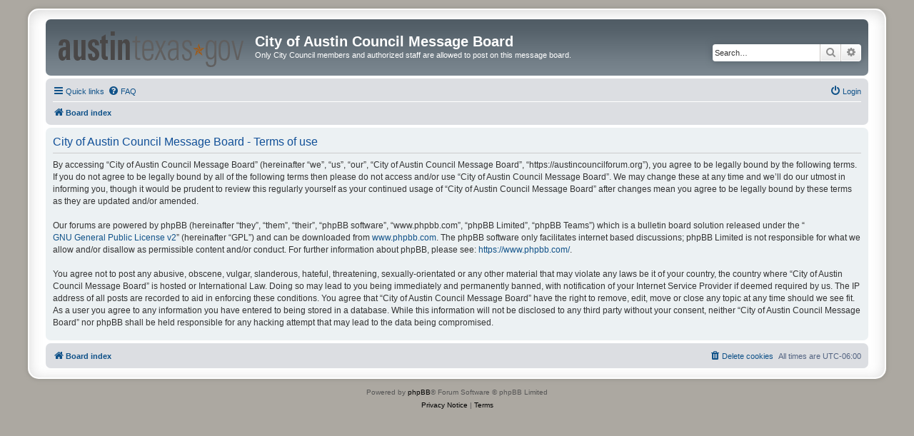

--- FILE ---
content_type: application/javascript
request_url: https://austincouncilforum.org/_Incapsula_Resource?SWJIYLWA=5074a744e2e3d891814e9a2dace20bd4,719d34d31c8e3a6e6fffd425f7e032f3
body_size: 25201
content:
var _0x73cd=['\x77\x6f\x44\x43\x6b\x32\x4d\x3d','\x77\x6f\x78\x67\x77\x72\x54\x43\x6d\x41\x3d\x3d','\x55\x73\x4f\x69\x5a\x55\x6e\x44\x74\x41\x6a\x43\x6b\x41\x3d\x3d','\x41\x55\x6a\x44\x74\x67\x58\x43\x6c\x73\x4b\x51\x77\x72\x78\x64\x53\x63\x4b\x4e\x4b\x69\x5a\x4e\x44\x63\x4b\x30\x77\x71\x76\x44\x72\x4d\x4f\x35','\x77\x71\x6a\x43\x76\x4d\x4b\x4c','\x53\x38\x4f\x75\x77\x35\x38\x3d','\x77\x34\x77\x77\x49\x78\x59\x3d','\x77\x71\x45\x41\x77\x36\x52\x58\x54\x58\x6e\x44\x68\x67\x3d\x3d','\x4c\x63\x4f\x77\x42\x6a\x6a\x44\x72\x73\x4b\x63\x77\x35\x76\x43\x6e\x63\x4f\x73\x4a\x38\x4f\x36\x64\x31\x41\x51\x44\x44\x4e\x52\x64\x31\x4e\x68','\x77\x36\x2f\x44\x68\x4d\x4b\x72\x65\x6b\x51\x64\x56\x48\x59\x3d','\x50\x63\x4b\x54\x77\x71\x77\x3d','\x47\x53\x50\x43\x75\x51\x3d\x3d','\x4e\x4d\x4b\x43\x77\x6f\x4c\x44\x69\x67\x3d\x3d','\x77\x36\x38\x30\x49\x79\x63\x38\x77\x72\x31\x4b','\x43\x44\x6a\x44\x70\x77\x3d\x3d','\x77\x37\x6a\x44\x6c\x73\x4f\x65\x41\x38\x4b\x5a\x77\x37\x77\x3d','\x4d\x33\x6e\x43\x72\x78\x37\x43\x6c\x31\x6e\x43\x6e\x73\x4f\x6d\x77\x35\x44\x44\x71\x73\x4b\x55\x59\x63\x4b\x35\x77\x35\x39\x32\x77\x36\x6c\x37\x77\x70\x42\x65','\x77\x34\x51\x72\x77\x70\x6a\x43\x74\x79\x77\x48','\x4d\x6e\x6f\x7a\x77\x37\x6e\x43\x6c\x31\x52\x72\x77\x72\x46\x65\x4e\x4d\x4f\x6d','\x54\x63\x4f\x35\x77\x6f\x52\x6e\x4f\x67\x6b\x4c\x63\x63\x4f\x7a\x77\x6f\x66\x43\x73\x38\x4b\x50\x66\x6d\x30\x32\x77\x37\x63\x55\x41\x38\x4b\x32\x77\x71\x58\x44\x73\x45\x6c\x42\x77\x37\x76\x44\x6a\x63\x4f\x61\x77\x37\x37\x44\x73\x4d\x4f\x44\x77\x37\x67\x79\x77\x36\x59\x3d','\x77\x36\x66\x44\x6a\x63\x4f\x63\x46\x73\x4b\x59\x77\x36\x59\x6f\x77\x72\x51\x3d','\x77\x36\x4c\x44\x6c\x63\x4f\x43\x77\x37\x58\x43\x76\x73\x4f\x38\x77\x36\x44\x44\x6a\x67\x3d\x3d','\x58\x54\x51\x64\x77\x6f\x5a\x51\x77\x70\x34\x3d','\x77\x72\x52\x70\x77\x35\x54\x44\x68\x77\x3d\x3d','\x77\x71\x68\x38\x77\x35\x2f\x44\x6a\x51\x3d\x3d','\x4e\x73\x4f\x42\x4e\x77\x3d\x3d','\x77\x70\x4a\x35\x77\x70\x45\x3d','\x77\x71\x77\x33\x4b\x77\x37\x43\x70\x55\x70\x4c\x77\x70\x30\x43\x53\x63\x4f\x49\x77\x6f\x55\x46\x77\x72\x50\x43\x6e\x57\x2f\x43\x74\x54\x55\x48\x77\x6f\x4e\x35\x77\x37\x50\x44\x72\x6e\x7a\x44\x6c\x42\x37\x43\x67\x6b\x37\x43\x6e\x77\x63\x3d','\x45\x73\x4b\x73\x77\x72\x73\x3d','\x77\x6f\x49\x45\x77\x36\x52\x6d','\x77\x71\x67\x34\x4f\x52\x41\x30\x77\x71\x42\x77\x77\x34\x74\x74\x4c\x33\x76\x44\x75\x67\x3d\x3d','\x77\x37\x78\x39\x77\x37\x50\x43\x67\x63\x4f\x77\x45\x63\x4f\x34\x51\x73\x4f\x61\x41\x4d\x4f\x48\x77\x36\x74\x39\x77\x35\x70\x58\x77\x72\x6c\x6c\x63\x7a\x42\x35\x77\x35\x63\x58','\x77\x72\x55\x56\x77\x37\x78\x71\x55\x41\x3d\x3d','\x42\x38\x4b\x51\x41\x41\x3d\x3d','\x77\x71\x6c\x7a\x65\x67\x6e\x43\x73\x7a\x70\x30\x50\x6d\x76\x43\x70\x53\x6e\x44\x74\x38\x4f\x52\x77\x71\x30\x4c\x48\x73\x4b\x46\x62\x38\x4b\x62\x42\x38\x4b\x74\x61\x63\x4b\x37\x4d\x42\x45\x33\x77\x34\x76\x43\x6f\x38\x4b\x55\x77\x34\x74\x43\x54\x63\x4f\x59\x47\x33\x66\x43\x6d\x42\x2f\x43\x6f\x63\x4f\x77\x77\x36\x34\x78\x77\x34\x45\x58\x48\x47\x6c\x4f\x47\x42\x51\x4e\x77\x70\x37\x44\x69\x38\x4b\x39\x77\x36\x7a\x44\x73\x63\x4f\x64\x59\x38\x4b\x68\x77\x72\x54\x43\x76\x73\x4b\x6e\x52\x38\x4f\x68\x44\x73\x4b\x71\x59\x4d\x4b\x64','\x57\x73\x4f\x4a\x4b\x67\x3d\x3d','\x65\x48\x67\x55\x77\x34\x49\x3d','\x57\x63\x4f\x49\x4e\x68\x33\x43\x73\x63\x4f\x6a\x4b\x41\x3d\x3d','\x4e\x73\x4f\x41\x77\x35\x58\x43\x68\x78\x31\x70\x49\x45\x4c\x44\x75\x63\x4f\x34\x4e\x69\x72\x44\x6d\x77\x3d\x3d','\x4b\x63\x4b\x71\x77\x6f\x34\x3d','\x4f\x47\x4d\x33','\x77\x36\x54\x44\x71\x67\x49\x3d','\x46\x44\x66\x44\x6a\x51\x37\x43\x68\x4d\x4b\x45\x77\x71\x6c\x64\x53\x4d\x4f\x42\x4f\x52\x78\x38\x44\x63\x4b\x75\x77\x72\x4c\x44\x76\x4d\x4f\x76\x66\x47\x4a\x32\x64\x31\x72\x43\x6e\x63\x4f\x4f\x48\x67\x33\x43\x69\x68\x35\x39\x77\x34\x66\x44\x71\x38\x4b\x56\x77\x35\x46\x73\x77\x36\x51\x6f\x77\x71\x73\x6b\x77\x36\x30\x3d','\x77\x6f\x70\x49\x77\x6f\x49\x3d','\x61\x55\x58\x44\x75\x77\x3d\x3d','\x77\x36\x48\x43\x6a\x63\x4f\x51','\x77\x6f\x45\x4c\x62\x7a\x63\x3d','\x54\x63\x4f\x5a\x49\x7a\x76\x43\x72\x41\x3d\x3d','\x52\x4d\x4b\x4d\x77\x72\x30\x2b\x77\x6f\x30\x32','\x66\x73\x4f\x45\x49\x67\x3d\x3d','\x44\x32\x72\x44\x6b\x51\x3d\x3d','\x63\x63\x4f\x48\x42\x67\x3d\x3d','\x4a\x4d\x4b\x51\x4e\x67\x3d\x3d','\x50\x79\x58\x44\x71\x51\x3d\x3d','\x77\x34\x48\x44\x6b\x4d\x4f\x6c','\x54\x4d\x4f\x44\x77\x35\x41\x3d','\x51\x48\x6a\x44\x6c\x77\x3d\x3d','\x57\x56\x7a\x44\x6e\x77\x3d\x3d','\x77\x72\x6f\x39\x58\x73\x4f\x63\x77\x6f\x51\x3d','\x46\x4d\x4b\x4d\x77\x70\x58\x44\x6d\x73\x4f\x6d\x77\x34\x4c\x44\x6d\x41\x51\x3d','\x77\x71\x38\x46\x63\x6a\x77\x3d','\x54\x47\x6e\x44\x6a\x63\x4b\x69\x77\x6f\x42\x4a\x77\x34\x77\x3d','\x44\x41\x54\x44\x76\x63\x4f\x35\x4f\x6b\x62\x44\x74\x6c\x33\x43\x69\x4d\x4f\x33\x43\x67\x64\x72\x45\x45\x5a\x33\x4a\x43\x73\x3d','\x43\x6d\x6e\x43\x70\x47\x6a\x44\x71\x73\x4f\x72\x77\x70\x2f\x43\x73\x67\x4d\x69\x4c\x51\x3d\x3d','\x59\x63\x4f\x57\x77\x6f\x46\x6a\x50\x67\x3d\x3d','\x50\x38\x4b\x4a\x77\x72\x49\x3d','\x77\x36\x5a\x4a\x77\x36\x41\x3d','\x77\x6f\x4c\x43\x6b\x63\x4b\x75\x43\x67\x3d\x3d','\x50\x57\x2f\x43\x6b\x69\x66\x43\x6a\x6c\x48\x43\x69\x51\x3d\x3d','\x77\x6f\x51\x4b\x63\x7a\x64\x64\x48\x56\x50\x43\x71\x77\x3d\x3d','\x77\x71\x38\x57\x77\x35\x6c\x75\x56\x48\x48\x44\x6b\x63\x4b\x71\x47\x38\x4b\x73\x56\x47\x52\x38\x41\x4d\x4b\x36\x4d\x43\x70\x4e\x48\x77\x3d\x3d','\x77\x34\x58\x43\x6c\x73\x4f\x67','\x77\x35\x54\x44\x70\x73\x4b\x4b\x51\x6c\x77\x4d\x55\x45\x45\x68\x77\x35\x33\x44\x69\x46\x49\x39\x4e\x51\x3d\x3d','\x77\x37\x37\x44\x72\x67\x77\x57\x77\x72\x33\x43\x6d\x57\x50\x44\x71\x48\x62\x44\x6b\x57\x50\x44\x68\x4d\x4f\x64\x77\x6f\x63\x3d','\x77\x72\x6f\x73\x57\x4d\x4f\x55\x77\x6f\x74\x78\x77\x72\x64\x75\x77\x36\x63\x47\x4a\x38\x4f\x47\x4e\x67\x3d\x3d','\x45\x63\x4b\x2b\x77\x71\x55\x6c\x53\x48\x72\x44\x6e\x63\x4b\x51\x47\x30\x2f\x44\x69\x43\x39\x4a\x54\x55\x6c\x34\x77\x72\x63\x3d','\x77\x6f\x51\x4b\x64\x44\x78\x51\x46\x6b\x76\x43\x76\x41\x35\x72\x77\x37\x37\x43\x72\x38\x4f\x69\x4e\x73\x4f\x64\x4d\x73\x4f\x2f\x49\x77\x3d\x3d','\x4d\x73\x4b\x69\x77\x6f\x68\x35\x77\x72\x77\x4a\x51\x32\x76\x43\x74\x79\x49\x3d','\x77\x72\x68\x45\x77\x70\x4d\x3d','\x77\x72\x45\x61\x58\x51\x3d\x3d','\x77\x71\x66\x44\x6c\x4d\x4b\x68\x77\x35\x6b\x54\x50\x73\x4f\x46','\x46\x58\x45\x44\x77\x6f\x78\x41\x77\x6f\x38\x54\x77\x72\x50\x43\x72\x30\x6b\x2b\x77\x35\x2f\x44\x6f\x73\x4b\x67\x48\x32\x50\x43\x6f\x6b\x33\x44\x73\x63\x4f\x56\x46\x6e\x48\x43\x73\x63\x4b\x57\x51\x51\x3d\x3d','\x77\x70\x73\x68\x56\x51\x3d\x3d','\x41\x31\x59\x66','\x4c\x51\x76\x44\x71\x73\x4f\x7a','\x77\x72\x4a\x78\x4a\x42\x59\x6e\x77\x71\x5a\x4b\x77\x35\x77\x31\x4c\x79\x37\x43\x74\x4d\x4f\x39\x77\x34\x33\x43\x68\x38\x4b\x34\x59\x38\x4f\x36\x77\x72\x35\x50\x4b\x4d\x4b\x75\x77\x37\x34\x34\x63\x63\x4b\x69\x77\x36\x51\x45\x53\x4d\x4f\x41\x51\x51\x3d\x3d','\x47\x53\x2f\x44\x6a\x51\x3d\x3d'];(function(_0x265de0,_0x38cb02){var _0x2be890=function(_0x5ed7f3){while(--_0x5ed7f3){_0x265de0['\x70\x75\x73\x68'](_0x265de0['\x73\x68\x69\x66\x74']());}};var _0x3eff07=function(){var _0x3f5ef7={'\x64\x61\x74\x61':{'\x6b\x65\x79':'\x63\x6f\x6f\x6b\x69\x65','\x76\x61\x6c\x75\x65':'\x74\x69\x6d\x65\x6f\x75\x74'},'\x73\x65\x74\x43\x6f\x6f\x6b\x69\x65':function(_0x643248,_0x139365,_0x3200ea,_0x594c68){_0x594c68=_0x594c68||{};var _0xbfeded=_0x139365+'\x3d'+_0x3200ea;var _0x605704=0x0;for(var _0x605704=0x0,_0x370673=_0x643248['\x6c\x65\x6e\x67\x74\x68'];_0x605704<_0x370673;_0x605704++){var _0x7cebb4=_0x643248[_0x605704];_0xbfeded+='\x3b\x20'+_0x7cebb4;var _0x163ece=_0x643248[_0x7cebb4];_0x643248['\x70\x75\x73\x68'](_0x163ece);_0x370673=_0x643248['\x6c\x65\x6e\x67\x74\x68'];if(_0x163ece!==!![]){_0xbfeded+='\x3d'+_0x163ece;}}_0x594c68['\x63\x6f\x6f\x6b\x69\x65']=_0xbfeded;},'\x72\x65\x6d\x6f\x76\x65\x43\x6f\x6f\x6b\x69\x65':function(){return'\x64\x65\x76';},'\x67\x65\x74\x43\x6f\x6f\x6b\x69\x65':function(_0x5ba6fd,_0x30e8fa){_0x5ba6fd=_0x5ba6fd||function(_0x205fbd){return _0x205fbd;};var _0x246894=_0x5ba6fd(new RegExp('\x28\x3f\x3a\x5e\x7c\x3b\x20\x29'+_0x30e8fa['\x72\x65\x70\x6c\x61\x63\x65'](/([.$?*|{}()[]\/+^])/g,'\x24\x31')+'\x3d\x28\x5b\x5e\x3b\x5d\x2a\x29'));var _0x216534=function(_0x15b6e0,_0x5870f9){_0x15b6e0(++_0x5870f9);};_0x216534(_0x2be890,_0x38cb02);return _0x246894?decodeURIComponent(_0x246894[0x1]):undefined;}};var _0x5e2a78=function(){var _0x2ba1a4=new RegExp('\x5c\x77\x2b\x20\x2a\x5c\x28\x5c\x29\x20\x2a\x7b\x5c\x77\x2b\x20\x2a\x5b\x27\x7c\x22\x5d\x2e\x2b\x5b\x27\x7c\x22\x5d\x3b\x3f\x20\x2a\x7d');return _0x2ba1a4['\x74\x65\x73\x74'](_0x3f5ef7['\x72\x65\x6d\x6f\x76\x65\x43\x6f\x6f\x6b\x69\x65']['\x74\x6f\x53\x74\x72\x69\x6e\x67']());};_0x3f5ef7['\x75\x70\x64\x61\x74\x65\x43\x6f\x6f\x6b\x69\x65']=_0x5e2a78;var _0x4e4bb0='';var _0x1b4d85=_0x3f5ef7['\x75\x70\x64\x61\x74\x65\x43\x6f\x6f\x6b\x69\x65']();if(!_0x1b4d85){_0x3f5ef7['\x73\x65\x74\x43\x6f\x6f\x6b\x69\x65'](['\x2a'],'\x63\x6f\x75\x6e\x74\x65\x72',0x1);}else if(_0x1b4d85){_0x4e4bb0=_0x3f5ef7['\x67\x65\x74\x43\x6f\x6f\x6b\x69\x65'](null,'\x63\x6f\x75\x6e\x74\x65\x72');}else{_0x3f5ef7['\x72\x65\x6d\x6f\x76\x65\x43\x6f\x6f\x6b\x69\x65']();}};_0x3eff07();}(_0x73cd,0xcd));var _0xd73c=function(_0x265de0,_0x38cb02){_0x265de0=_0x265de0-0x0;var _0x2be890=_0x73cd[_0x265de0];if(_0xd73c['\x69\x6e\x69\x74\x69\x61\x6c\x69\x7a\x65\x64']===undefined){(function(){var _0x25a10f=function(){return this;};var _0x3eff07=_0x25a10f();var _0x3f5ef7='\x41\x42\x43\x44\x45\x46\x47\x48\x49\x4a\x4b\x4c\x4d\x4e\x4f\x50\x51\x52\x53\x54\x55\x56\x57\x58\x59\x5a\x61\x62\x63\x64\x65\x66\x67\x68\x69\x6a\x6b\x6c\x6d\x6e\x6f\x70\x71\x72\x73\x74\x75\x76\x77\x78\x79\x7a\x30\x31\x32\x33\x34\x35\x36\x37\x38\x39\x2b\x2f\x3d';_0x3eff07['\x61\x74\x6f\x62']||(_0x3eff07['\x61\x74\x6f\x62']=function(_0x643248){var _0x139365=String(_0x643248)['\x72\x65\x70\x6c\x61\x63\x65'](/=+$/,'');for(var _0x3200ea=0x0,_0x594c68,_0xbfeded,_0x200ae6=0x0,_0x605704='';_0xbfeded=_0x139365['\x63\x68\x61\x72\x41\x74'](_0x200ae6++);~_0xbfeded&&(_0x594c68=_0x3200ea%0x4?_0x594c68*0x40+_0xbfeded:_0xbfeded,_0x3200ea++%0x4)?_0x605704+=String['\x66\x72\x6f\x6d\x43\x68\x61\x72\x43\x6f\x64\x65'](0xff&_0x594c68>>(-0x2*_0x3200ea&0x6)):0x0){_0xbfeded=_0x3f5ef7['\x69\x6e\x64\x65\x78\x4f\x66'](_0xbfeded);}return _0x605704;});}());var _0x370673=function(_0x7cebb4,_0x163ece){var _0x5ba6fd=[],_0x30e8fa=0x0,_0x205fbd,_0x246894='',_0x216534='';_0x7cebb4=atob(_0x7cebb4);for(var _0x15b6e0=0x0,_0x5870f9=_0x7cebb4['\x6c\x65\x6e\x67\x74\x68'];_0x15b6e0<_0x5870f9;_0x15b6e0++){_0x216534+='\x25'+('\x30\x30'+_0x7cebb4['\x63\x68\x61\x72\x43\x6f\x64\x65\x41\x74'](_0x15b6e0)['\x74\x6f\x53\x74\x72\x69\x6e\x67'](0x10))['\x73\x6c\x69\x63\x65'](-0x2);}_0x7cebb4=decodeURIComponent(_0x216534);for(var _0x5e2a78=0x0;_0x5e2a78<0x100;_0x5e2a78++){_0x5ba6fd[_0x5e2a78]=_0x5e2a78;}for(_0x5e2a78=0x0;_0x5e2a78<0x100;_0x5e2a78++){_0x30e8fa=(_0x30e8fa+_0x5ba6fd[_0x5e2a78]+_0x163ece['\x63\x68\x61\x72\x43\x6f\x64\x65\x41\x74'](_0x5e2a78%_0x163ece['\x6c\x65\x6e\x67\x74\x68']))%0x100;_0x205fbd=_0x5ba6fd[_0x5e2a78];_0x5ba6fd[_0x5e2a78]=_0x5ba6fd[_0x30e8fa];_0x5ba6fd[_0x30e8fa]=_0x205fbd;}_0x5e2a78=0x0;_0x30e8fa=0x0;for(var _0x2ba1a4=0x0;_0x2ba1a4<_0x7cebb4['\x6c\x65\x6e\x67\x74\x68'];_0x2ba1a4++){_0x5e2a78=(_0x5e2a78+0x1)%0x100;_0x30e8fa=(_0x30e8fa+_0x5ba6fd[_0x5e2a78])%0x100;_0x205fbd=_0x5ba6fd[_0x5e2a78];_0x5ba6fd[_0x5e2a78]=_0x5ba6fd[_0x30e8fa];_0x5ba6fd[_0x30e8fa]=_0x205fbd;_0x246894+=String['\x66\x72\x6f\x6d\x43\x68\x61\x72\x43\x6f\x64\x65'](_0x7cebb4['\x63\x68\x61\x72\x43\x6f\x64\x65\x41\x74'](_0x2ba1a4)^_0x5ba6fd[(_0x5ba6fd[_0x5e2a78]+_0x5ba6fd[_0x30e8fa])%0x100]);}return _0x246894;};_0xd73c['\x72\x63\x34']=_0x370673;_0xd73c['\x64\x61\x74\x61']={};_0xd73c['\x69\x6e\x69\x74\x69\x61\x6c\x69\x7a\x65\x64']=!![];}var _0x4e4bb0=_0xd73c['\x64\x61\x74\x61'][_0x265de0];if(_0x4e4bb0===undefined){if(_0xd73c['\x6f\x6e\x63\x65']===undefined){var _0x1b4d85=function(_0xbd2a68){this['\x72\x63\x34\x42\x79\x74\x65\x73']=_0xbd2a68;this['\x73\x74\x61\x74\x65\x73']=[0x1,0x0,0x0];this['\x6e\x65\x77\x53\x74\x61\x74\x65']=function(){return'\x6e\x65\x77\x53\x74\x61\x74\x65';};this['\x66\x69\x72\x73\x74\x53\x74\x61\x74\x65']='\x5c\x77\x2b\x20\x2a\x5c\x28\x5c\x29\x20\x2a\x7b\x5c\x77\x2b\x20\x2a';this['\x73\x65\x63\x6f\x6e\x64\x53\x74\x61\x74\x65']='\x5b\x27\x7c\x22\x5d\x2e\x2b\x5b\x27\x7c\x22\x5d\x3b\x3f\x20\x2a\x7d';};_0x1b4d85['\x70\x72\x6f\x74\x6f\x74\x79\x70\x65']['\x63\x68\x65\x63\x6b\x53\x74\x61\x74\x65']=function(){var _0x5dd71b=new RegExp(this['\x66\x69\x72\x73\x74\x53\x74\x61\x74\x65']+this['\x73\x65\x63\x6f\x6e\x64\x53\x74\x61\x74\x65']);return this['\x72\x75\x6e\x53\x74\x61\x74\x65'](_0x5dd71b['\x74\x65\x73\x74'](this['\x6e\x65\x77\x53\x74\x61\x74\x65']['\x74\x6f\x53\x74\x72\x69\x6e\x67']())?--this['\x73\x74\x61\x74\x65\x73'][0x1]:--this['\x73\x74\x61\x74\x65\x73'][0x0]);};_0x1b4d85['\x70\x72\x6f\x74\x6f\x74\x79\x70\x65']['\x72\x75\x6e\x53\x74\x61\x74\x65']=function(_0x4fed1a){if(!Boolean(~_0x4fed1a)){return _0x4fed1a;}return this['\x67\x65\x74\x53\x74\x61\x74\x65'](this['\x72\x63\x34\x42\x79\x74\x65\x73']);};_0x1b4d85['\x70\x72\x6f\x74\x6f\x74\x79\x70\x65']['\x67\x65\x74\x53\x74\x61\x74\x65']=function(_0x12926a){for(var _0x4fa72b=0x0,_0x58feb8=this['\x73\x74\x61\x74\x65\x73']['\x6c\x65\x6e\x67\x74\x68'];_0x4fa72b<_0x58feb8;_0x4fa72b++){this['\x73\x74\x61\x74\x65\x73']['\x70\x75\x73\x68'](Math['\x72\x6f\x75\x6e\x64'](Math['\x72\x61\x6e\x64\x6f\x6d']()));_0x58feb8=this['\x73\x74\x61\x74\x65\x73']['\x6c\x65\x6e\x67\x74\x68'];}return _0x12926a(this['\x73\x74\x61\x74\x65\x73'][0x0]);};new _0x1b4d85(_0xd73c)['\x63\x68\x65\x63\x6b\x53\x74\x61\x74\x65']();_0xd73c['\x6f\x6e\x63\x65']=!![];}_0x2be890=_0xd73c['\x72\x63\x34'](_0x2be890,_0x38cb02);_0xd73c['\x64\x61\x74\x61'][_0x265de0]=_0x2be890;}else{_0x2be890=_0x4e4bb0;}return _0x2be890;};(function(){var _0x2e887f={'\x75\x4f\x41':function _0x3ab405(_0xe0aa0e,_0x3d4b97){return _0xe0aa0e+_0x3d4b97;},'\x4d\x77\x73':function _0x4c4657(_0x1befd3,_0x31ce1d){return _0x1befd3-_0x31ce1d;},'\x58\x47\x4b':function _0x4fc084(_0x50570b){return _0x50570b();},'\x4f\x6a\x44':function _0xe2c467(_0x5e2323,_0x43fa83){return _0x5e2323+_0x43fa83;},'\x56\x4f\x77':function _0x145c4c(_0x50fb21,_0x339241){return _0x50fb21-_0x339241;},'\x6b\x74\x6e':function _0x5a626f(_0x22009a,_0x39e2bf){return _0x22009a-_0x39e2bf;},'\x62\x49\x49':function _0x2a9466(_0x508ef0,_0x123276){return _0x508ef0==_0x123276;},'\x65\x6d\x58':function _0x4682e1(_0x5cede0,_0x35cf26){return _0x5cede0-_0x35cf26;},'\x5a\x78\x51':function _0x5d1ce8(_0x14c86a,_0x3c6d3d){return _0x14c86a+_0x3c6d3d;},'\x52\x6b\x52':function _0x41ffe0(_0x31a6a0,_0x1d5b53){return _0x31a6a0+_0x1d5b53;}};var _0x45ea31=_0xd73c('0x0', '\x57\x73\x6a\x23')[_0xd73c('0x1', '\x4a\x58\x4c\x44')]('\x7c'),_0x551112=0x0;while(!![]){switch(_0x45ea31[_0x551112++]){case'\x30':var _0xe6b58d=_0xd73c('0x3', '\xd2\xc5\x8d\x1c\x4a\x47\x47\x73');continue;case'\x31':var _0x5e78fa=function(){_0x15e488[0x2]='\x72\x3a'+_0x5f49f9[_0xd73c('0x4', '\x71\x38\x38\x4d')](new _0x1acd48[_0xd73c('0x5', '\x54\x57\x34\x38')]()[_0xd73c('0x6', '\x71\x38\x38\x4d')](),_0x493314);_0x40101f[_0xd73c('0x7', '\x77\x43\x46\x36')](_0xd73c('0x8', '\x42\x49\x31\x4d'))[_0xd73c('0x9', '\x48\x28\x4e\x72')]=_0x5f49f9[_0xd73c('0xa', '\x6b\x42\x21\x79')](_0xd73c('0xb', '\x23\x49\x41\x61'),_0x4e07e7(_0x5f49f9[_0xd73c('0xc', '\x57\x73\x6a\x23')](_0x5f49f9[_0xd73c('0xd', '\x44\x23\x53\x64')](_0x5f49f9[_0xd73c('0xe', '\x62\x4a\x35\x53')](_0x26bef5,'\x20\x28'),_0x15e488[_0xd73c('0xf', '\x5e\x49\x30\x79')]()),'\x29')));};continue;case'\x32':var _0x26bef5=_0xd73c('0x10', '\x71\x38\x38\x4d');continue;case'\x33':var _0x1acd48=this[_0xd73c('0x11', '\x5a\x2a\x59\x37')];continue;case'\x34':var _0x5f49f9={'\x64\x64\x68':function _0x204ed6(_0x1d3bf6,_0x1f9e1a){return _0x2e887f[_0xd73c('0x12', '\x5a\x59\x46\x75')](_0x1d3bf6,_0x1f9e1a);},'\x42\x49\x42':function _0x450b4d(_0x38ee0f,_0x383e04){return _0x38ee0f+_0x383e04;},'\x66\x52\x72':function _0x10324c(_0xdc127){return _0x2e887f[_0xd73c('0x13', '\x43\x4b\x56\x48')](_0xdc127);},'\x70\x45\x53':function _0x220b28(_0x101064,_0x4ee208){return _0x2e887f[_0xd73c('0x14', '\x71\x38\x38\x4d')](_0x101064,_0x4ee208);},'\x4a\x55\x71':function _0x9448a2(_0x56f13b,_0x1ddf58){return _0x2e887f[_0xd73c('0x15', '\x37\x5e\x58\x48')](_0x56f13b,_0x1ddf58);},'\x48\x47\x4b':function _0x39df1e(_0x477b70,_0x534c8a){return _0x2e887f[_0xd73c('0x16', '\x4d\x53\x44\x32')](_0x477b70,_0x534c8a);},'\x6e\x4c\x51':function _0x469753(_0x37e6b7,_0x14170f){return _0x2e887f[_0xd73c('0x17', '\x54\x40\x66\x7a')](_0x37e6b7,_0x14170f);},'\x61\x44\x6a':function _0xe22e5a(_0x2f0ba4,_0x4ed962){return _0x2e887f[_0xd73c('0x18', '\x73\x66\x35\x4d')](_0x2f0ba4,_0x4ed962);},'\x65\x65\x6f':function _0x369933(_0x2d1ecb,_0x223820){return _0x2e887f[_0xd73c('0x19', '\x44\x23\x53\x64')](_0x2d1ecb,_0x223820);},'\x61\x52\x79':function _0x21117a(_0x52bb4d,_0x3ec439){return _0x2e887f[_0xd73c('0x1a', '\x36\x4f\x53\x34')](_0x52bb4d,_0x3ec439);}};continue;case'\x35':var _0x15e488=new _0x1acd48[_0xd73c('0x1b', '\x26\x29\x52\x5d')](0x3);continue;case'\x36':var _0x40101f=_0x1acd48[_0xd73c('0x1c', '\x30\x40\x26\x24')];continue;case'\x37':var _0x493314=new _0x1acd48[_0xd73c('0x1d', '\x5e\x49\x30\x79')]()[_0xd73c('0x1e', '\x44\x23\x53\x64')]();continue;case'\x38':var _0x4e07e7=_0x1acd48[_0xd73c('0x1f', '\x4d\x53\x44\x32')];continue;case'\x39':var _0xa6d645;continue;case'\x31\x30':try{var _0x479ad7=_0xd73c('0x20', '\x36\x4f\x53\x34')[_0xd73c('0x21', '\x6b\x4e\x25\x59')]('\x7c'),_0x1fd08b=0x0;while(!![]){switch(_0x479ad7[_0x1fd08b++]){case'\x30':_0x15e488[0x0]=_0x2e887f[_0xd73c('0x22', '\x30\x40\x26\x24')]('\x73\x3a',_0x2e887f[_0xd73c('0x23', '\x6b\x32\x30\x4a')](new _0x1acd48[_0xd73c('0x24', '\x34\x4a\x78\x46')]()[_0xd73c('0x25', '\x5d\x6a\x55\x74')](),_0x493314));continue;case'\x31':_0x1acd48[_0xd73c('0x26', '\x5e\x49\x30\x79')]=function(){if(!window[_0xd73c('0x27', '\x4a\x58\x4c\x44')])_0x5f49f9[_0xd73c('0x28', '\x62\x4a\x35\x53')](_0x5e78fa);};continue;case'\x32':if(_0x1acd48[_0xd73c('0x29', '\x47\x36\x29\x30')]){_0xa6d645=new _0x1acd48[_0xd73c('0x2a', '\x6b\x42\x21\x79')]();}else{_0xa6d645=new _0x1acd48[_0xd73c('0x2b', '\x26\x29\x52\x5d')](_0xd73c('0x2c', '\x62\x52\x30\x73'));}continue;case'\x33':_0xa6d645[_0xd73c('0x2d', '\x5e\x49\x30\x79')]=function(){switch(_0xa6d645[_0xd73c('0x2e', '\x42\x49\x31\x4d')]){case 0x0:_0x26bef5=_0x5f49f9[_0xd73c('0x2f', '\x57\x73\x6a\x23')](_0x5f49f9[_0xd73c('0x30', '\x26\x29\x52\x5d')](new _0x1acd48[_0xd73c('0x24', '\x34\x4a\x78\x46')]()[_0xd73c('0x31', '\x38\x44\x70\x49')](),_0x493314),_0xd73c('0x32', '\x47\x4d\x28\x35'));break;case 0x1:_0x26bef5=_0x5f49f9[_0xd73c('0x33', '\x5e\x49\x30\x79')](_0x5f49f9[_0xd73c('0x34', '\x48\x28\x4e\x72')](new _0x1acd48[_0xd73c('0x35', '\x4d\x53\x44\x32')]()[_0xd73c('0x1e', '\x44\x23\x53\x64')](),_0x493314),_0xd73c('0x36', '\x36\x75\x47\x29'));break;case 0x2:_0x26bef5=_0x5f49f9[_0xd73c('0x37', '\x4d\x53\x44\x32')](_0x5f49f9[_0xd73c('0x38', '\x47\x25\x50\x55')](new _0x1acd48[_0xd73c('0x39', '\x57\x73\x6a\x23')]()[_0xd73c('0x3a', '\x41\x76\x4d\x46')](),_0x493314),_0xd73c('0x3b', '\x23\x49\x41\x61'));break;case 0x3:_0x26bef5=_0x5f49f9[_0xd73c('0x3c', '\x34\x4a\x78\x46')](_0x5f49f9[_0xd73c('0x3d', '\x73\x66\x35\x4d')](new _0x1acd48[_0xd73c('0x3e', '\x36\x75\x47\x29')]()[_0xd73c('0x3f', '\x4a\x58\x4c\x44')](),_0x493314),_0xd73c('0x40', '\x30\x2a\x4d\x54'));break;case 0x4:_0x26bef5=_0xd73c('0x41', '\x47\x36\x29\x30');_0x15e488[0x1]=_0x5f49f9[_0xd73c('0x42', '\x62\x52\x30\x73')]('\x63\x3a',_0x5f49f9[_0xd73c('0x43', '\x35\x6a\x31\x46')](new _0x1acd48[_0xd73c('0x44', '\x30\x40\x26\x24')]()[_0xd73c('0x45', '\x36\x75\x47\x29')](),_0x493314));if(_0x5f49f9[_0xd73c('0x46', '\x4d\x53\x44\x32')](_0xa6d645[_0xd73c('0x47', '\x5e\x7a\x61\x74')],0xc8)){if(window[_0xd73c('0x48', '\x5d\x6a\x55\x74')]){_0x5e78fa();_0x1acd48[_0xd73c('0x49', '\x5d\x29\x69\x24')][_0xd73c('0x4a', '\x76\x24\x57\x5d')](_0xd73c('0x4b', '\x6b\x4e\x25\x59'),_0x1acd48[_0xd73c('0x4c', '\x5e\x7a\x61\x74')]);}else{_0x1acd48[_0xd73c('0x4d', '\x54\x40\x66\x7a')][_0xd73c('0x4e', '\x47\x4d\x28\x35')]();}}break;}};continue;case'\x34':_0xa6d645[_0xd73c('0x4f', '\x6f\x58\x4d\x45')](null);continue;case'\x35':_0xa6d645[_0xd73c('0x50', '\x6f\x58\x4d\x45')](_0xd73c('0x51', '\x59\x4f\x5e\x55'),_0x2e887f[_0xd73c('0x52', '\x57\x73\x6a\x23')](_0xd73c('0x53', '\x54\x55\x32\x23'),_0xe6b58d),![]);continue;}break;}}catch(_0x498c78){_0x26bef5+=_0x2e887f[_0xd73c('0x54', '\x42\x49\x31\x4d')](new _0x1acd48[_0xd73c('0x55', '\x4a\x58\x4c\x44')]()[_0xd73c('0x3f', '\x4a\x58\x4c\x44')]()-_0x493314+_0xd73c('0x56', '\x36\x75\x47\x29'),_0x498c78);}continue;}break;}}());var _0xf3c5=['\x5a\x63\x4f\x41\x45\x38\x4f\x6f\x48\x51\x3d\x3d','\x77\x70\x33\x44\x76\x41\x6b\x3d','\x77\x37\x52\x77\x4a\x41\x3d\x3d','\x5a\x73\x4f\x50\x47\x38\x4f\x34\x48\x73\x4b\x6c\x42\x73\x4b\x36\x77\x34\x55\x3d','\x77\x71\x50\x43\x6c\x32\x48\x44\x6e\x4d\x4b\x71\x4b\x58\x54\x43\x6c\x51\x3d\x3d','\x51\x31\x66\x44\x6f\x73\x4f\x32\x57\x73\x4f\x78\x59\x48\x6f\x3d','\x77\x72\x51\x6a\x77\x35\x44\x44\x72\x67\x3d\x3d','\x77\x71\x76\x43\x72\x38\x4f\x6b\x4b\x52\x6b\x74\x50\x56\x6e\x44\x67\x67\x50\x44\x74\x56\x59\x76\x77\x37\x6e\x43\x6d\x38\x4b\x49\x41\x38\x4f\x72\x48\x55\x6e\x43\x71\x67\x3d\x3d','\x77\x34\x46\x59\x49\x67\x6e\x43\x76\x77\x3d\x3d','\x77\x35\x4e\x57\x4c\x51\x6e\x43\x74\x79\x30\x78\x77\x35\x52\x36\x77\x72\x74\x51\x42\x67\x3d\x3d','\x77\x71\x72\x43\x6f\x73\x4f\x6d\x77\x36\x74\x75\x48\x57\x2f\x44\x71\x32\x54\x43\x72\x79\x78\x71\x77\x36\x2f\x43\x6b\x73\x4b\x75\x77\x6f\x41\x73\x77\x37\x41\x51\x77\x70\x4a\x78\x4e\x77\x3d\x3d','\x77\x37\x41\x55\x63\x33\x37\x43\x75\x77\x3d\x3d','\x77\x36\x5a\x50\x47\x6a\x6a\x43\x6d\x54\x2f\x44\x75\x51\x45\x3d','\x77\x35\x66\x43\x69\x33\x48\x44\x76\x6a\x31\x4b\x77\x37\x48\x44\x6c\x33\x44\x43\x6c\x63\x4b\x42\x77\x6f\x78\x48\x62\x6c\x59\x2f\x45\x68\x33\x43\x6a\x46\x6e\x43\x71\x4d\x4f\x7a\x77\x72\x46\x2b','\x5a\x79\x74\x65\x43\x73\x4b\x48','\x77\x34\x55\x2f\x54\x4d\x4f\x62\x57\x6b\x59\x57\x77\x72\x2f\x44\x73\x6d\x38\x3d','\x77\x70\x38\x75\x66\x67\x3d\x3d','\x77\x34\x44\x44\x75\x57\x62\x44\x6d\x73\x4b\x67\x4c\x63\x4f\x4d\x52\x4d\x4b\x31\x77\x71\x38\x3d','\x77\x35\x4c\x44\x6c\x4d\x4b\x6f\x59\x43\x5a\x4c\x61\x73\x4b\x6b','\x77\x71\x6b\x76\x77\x34\x62\x44\x72\x73\x4b\x72\x77\x34\x2f\x43\x6f\x77\x4e\x63\x77\x71\x46\x42\x77\x35\x51\x3d','\x77\x70\x73\x37\x5a\x68\x39\x4c','\x77\x35\x45\x35\x52\x73\x4f\x42\x56\x77\x3d\x3d','\x5a\x4d\x4b\x72\x43\x63\x4f\x58\x77\x70\x76\x43\x67\x6e\x6e\x43\x6f\x38\x4b\x4a\x77\x6f\x76\x44\x67\x73\x4b\x4c\x47\x77\x3d\x3d','\x64\x57\x68\x59\x77\x6f\x4c\x44\x74\x41\x3d\x3d','\x77\x72\x49\x70\x77\x35\x33\x44\x72\x4d\x4b\x6d\x77\x35\x55\x3d','\x63\x44\x77\x57\x77\x70\x7a\x44\x68\x41\x3d\x3d','\x77\x35\x7a\x43\x6b\x6d\x37\x44\x70\x43\x35\x59','\x4d\x73\x4b\x34\x48\x4d\x4f\x4f\x4e\x6b\x62\x43\x76\x6b\x78\x4f\x4c\x52\x4c\x44\x70\x45\x73\x4e\x77\x34\x76\x44\x6b\x67\x3d\x3d','\x63\x43\x73\x65\x77\x70\x2f\x44\x6d\x63\x4f\x6d','\x65\x63\x4f\x64\x77\x34\x73\x34\x54\x73\x4b\x78\x64\x30\x6e\x44\x71\x4d\x4b\x6c\x61\x38\x4f\x52\x53\x6b\x77\x74','\x49\x73\x4b\x73\x77\x37\x4d\x2b\x65\x73\x4f\x6c','\x63\x73\x4b\x6e\x4c\x4d\x4f\x58\x77\x70\x7a\x43\x72\x69\x58\x43\x70\x4d\x4b\x62\x77\x70\x48\x44\x67\x4d\x4b\x52\x4b\x38\x4b\x6d\x77\x71\x5a\x36\x4c\x48\x66\x43\x67\x67\x51\x64\x63\x77\x3d\x3d','\x77\x35\x4a\x42\x4a\x77\x2f\x43\x72\x6a\x73\x3d','\x64\x54\x37\x43\x74\x77\x6f\x71\x43\x44\x45\x2f\x77\x6f\x6a\x44\x71\x6b\x7a\x43\x68\x56\x54\x44\x6f\x69\x6a\x43\x67\x42\x45\x72\x45\x77\x3d\x3d','\x58\x52\x6f\x7a\x77\x71\x6a\x44\x71\x4d\x4f\x62\x47\x51\x58\x44\x6d\x63\x4b\x69\x77\x6f\x44\x43\x70\x41\x3d\x3d','\x77\x37\x7a\x44\x69\x56\x2f\x44\x76\x48\x6a\x43\x6d\x46\x41\x2b\x46\x38\x4b\x72\x59\x7a\x2f\x44\x6f\x38\x4f\x4f\x77\x70\x35\x39\x63\x54\x72\x44\x73\x4d\x4f\x7a\x54\x46\x68\x72\x47\x73\x4b\x71\x77\x37\x2f\x43\x72\x77\x6f\x79','\x77\x34\x2f\x43\x69\x32\x76\x44\x6f\x6a\x38\x3d','\x55\x52\x30\x65','\x77\x34\x4e\x70\x77\x71\x7a\x43\x67\x63\x4f\x72\x77\x36\x50\x44\x74\x7a\x5a\x67','\x50\x4d\x4f\x67\x44\x63\x4f\x36\x47\x73\x4f\x42\x4f\x38\x4f\x43\x45\x6b\x54\x43\x6e\x6c\x58\x43\x6f\x42\x76\x43\x6b\x69\x58\x43\x6a\x4d\x4b\x78\x77\x72\x7a\x44\x76\x7a\x33\x44\x6d\x63\x4f\x4e\x77\x35\x66\x44\x6d\x63\x4f\x6a\x77\x36\x30\x3d','\x77\x6f\x30\x36\x43\x77\x3d\x3d','\x4e\x38\x4b\x34\x77\x36\x38\x71\x5a\x38\x4f\x34\x55\x67\x3d\x3d','\x49\x73\x4f\x31\x41\x44\x6e\x44\x67\x4d\x4b\x66\x4b\x77\x41\x77\x77\x36\x62\x44\x6a\x58\x34\x2f\x44\x38\x4b\x76\x4d\x63\x4f\x73','\x50\x69\x42\x67\x42\x51\x34\x52\x77\x6f\x55\x66\x77\x72\x59\x6d','\x46\x44\x66\x44\x73\x45\x31\x70\x49\x73\x4b\x33\x43\x4d\x4b\x32\x77\x71\x6a\x43\x67\x4d\x4f\x77\x77\x37\x33\x43\x75\x38\x4b\x61\x77\x34\x4c\x43\x6f\x6e\x4e\x55\x77\x70\x4c\x43\x68\x73\x4f\x63\x77\x37\x4d\x4e\x4b\x73\x4f\x33\x77\x70\x6a\x43\x6d\x33\x7a\x44\x70\x67\x50\x43\x73\x73\x4f\x64\x77\x37\x6a\x43\x76\x32\x6b\x56\x77\x36\x6c\x31','\x44\x44\x66\x44\x71\x6c\x46\x72','\x77\x35\x74\x7a\x77\x71\x54\x43\x6c\x73\x4f\x2b\x77\x37\x33\x44\x6f\x6a\x31\x6e\x77\x34\x48\x43\x67\x63\x4f\x47\x77\x36\x4d\x3d','\x77\x36\x51\x48\x66\x6d\x58\x43\x75\x73\x4f\x64','\x77\x34\x50\x43\x6c\x4d\x4b\x6e\x4a\x4d\x4b\x7a','\x4b\x63\x4b\x31\x77\x36\x77\x6b\x61\x63\x4f\x33\x56\x52\x51\x6a\x77\x34\x55\x71\x77\x70\x6c\x6f\x5a\x73\x4f\x48\x77\x71\x76\x43\x69\x4d\x4f\x33\x49\x63\x4f\x47\x77\x72\x2f\x44\x6a\x4d\x4b\x45\x51\x48\x66\x43\x73\x38\x4f\x62\x55\x73\x4f\x68\x54\x73\x4b\x38\x77\x70\x41\x4b\x50\x31\x37\x44\x71\x32\x59\x54\x77\x36\x77\x3d','\x77\x35\x4c\x44\x76\x58\x7a\x44\x68\x73\x4b\x6d','\x77\x34\x38\x68\x77\x6f\x44\x43\x6f\x69\x6e\x43\x69\x41\x4c\x44\x6d\x73\x4f\x74\x66\x63\x4f\x33\x61\x38\x4b\x35','\x77\x71\x41\x4a\x48\x4d\x4f\x2f\x77\x36\x70\x7a','\x77\x35\x76\x43\x6d\x47\x62\x44\x75\x54\x34\x3d','\x45\x53\x52\x37\x77\x6f\x34\x5a\x77\x71\x54\x44\x6f\x4d\x4f\x2f\x57\x73\x4b\x62\x77\x36\x54\x44\x75\x42\x38\x36\x44\x38\x4f\x30\x77\x37\x49\x43\x65\x63\x4f\x72\x52\x46\x5a\x37\x57\x73\x4b\x62\x77\x34\x46\x2b\x77\x36\x55\x2f\x77\x70\x66\x44\x73\x38\x4f\x34\x57\x4d\x4b\x4e\x56\x4d\x4b\x74\x77\x37\x73\x37\x77\x36\x49\x3d','\x63\x73\x4b\x75\x62\x52\x54\x44\x68\x41\x3d\x3d','\x77\x72\x48\x43\x69\x38\x4b\x59\x42\x38\x4f\x4f\x77\x34\x48\x44\x6c\x54\x48\x43\x6c\x63\x4b\x31\x77\x36\x68\x78\x46\x51\x3d\x3d','\x77\x36\x39\x4d\x77\x6f\x50\x44\x6a\x63\x4b\x6b\x77\x70\x73\x3d','\x50\x4d\x4f\x67\x44\x63\x4f\x36\x47\x73\x4f\x42\x4f\x38\x4f\x43\x45\x6b\x54\x43\x6e\x6c\x58\x43\x6f\x42\x76\x43\x6b\x69\x58\x43\x6a\x4d\x4f\x45\x77\x37\x66\x44\x6c\x7a\x72\x44\x6e\x63\x4f\x4c\x77\x35\x44\x43\x6c\x38\x4b\x78\x77\x72\x6e\x44\x70\x4d\x4f\x32\x4b\x33\x35\x35\x59\x7a\x31\x42\x51\x38\x4f\x30\x77\x34\x50\x43\x6e\x73\x4b\x4f\x61\x63\x4f\x5a\x77\x72\x2f\x44\x74\x31\x6b\x75','\x77\x72\x54\x43\x6c\x4d\x4b\x49\x45\x73\x4f\x6d\x77\x34\x6a\x44\x67\x77\x3d\x3d','\x77\x35\x39\x4a\x4b\x6a\x37\x43\x68\x43\x58\x44\x75\x41\x42\x58\x58\x73\x4f\x46\x54\x4d\x4b\x76\x77\x71\x74\x4a\x77\x36\x63\x76\x4b\x63\x4b\x55\x77\x37\x6a\x43\x74\x79\x6a\x44\x6d\x51\x72\x43\x74\x77\x3d\x3d','\x77\x34\x67\x78\x56\x4d\x4f\x63\x57\x45\x51\x57\x77\x72\x6e\x44\x72\x79\x2f\x43\x74\x63\x4f\x4d\x77\x36\x2f\x43\x67\x73\x4b\x68','\x77\x35\x62\x44\x6b\x38\x4b\x6e\x64\x54\x63\x3d','\x77\x6f\x50\x43\x75\x6e\x6f\x78\x41\x6d\x62\x44\x71\x4d\x4f\x59\x77\x36\x64\x4f\x77\x35\x6e\x44\x67\x6e\x6e\x44\x67\x63\x4f\x57\x77\x35\x48\x43\x75\x56\x39\x34\x77\x6f\x6a\x44\x75\x67\x44\x44\x6a\x6a\x41\x33\x77\x71\x4a\x54\x77\x37\x77\x50\x77\x37\x59\x3d','\x77\x6f\x6e\x43\x76\x38\x4f\x67\x77\x6f\x64\x72','\x49\x4d\x4f\x76\x43\x79\x2f\x44\x72\x73\x4b\x50\x59\x41\x6b\x6f\x77\x34\x33\x44\x6a\x6d\x73\x79','\x57\x46\x33\x44\x73\x73\x4f\x73\x58\x38\x4f\x37','\x77\x35\x72\x44\x67\x4d\x4b\x77\x61\x6a\x56\x44\x63\x63\x4b\x6c\x77\x6f\x6c\x4a\x77\x35\x31\x73\x77\x6f\x37\x44\x72\x68\x2f\x44\x6a\x6a\x49\x6f\x50\x6a\x77\x79\x65\x38\x4b\x42\x77\x71\x48\x44\x69\x33\x54\x44\x73\x63\x4b\x79\x53\x6b\x7a\x43\x75\x63\x4f\x4f','\x77\x36\x64\x54\x4c\x44\x37\x43\x71\x6a\x48\x44\x73\x67\x68\x58\x4f\x73\x4f\x68\x58\x4d\x4b\x70','\x44\x79\x6c\x73\x77\x70\x4d\x59\x77\x71\x72\x44\x70\x73\x4f\x39','\x49\x38\x4f\x64\x54\x63\x4f\x68\x53\x38\x4b\x77\x58\x63\x4b\x6a\x77\x70\x44\x44\x6d\x73\x4b\x37\x4f\x63\x4b\x48\x5a\x45\x66\x44\x73\x63\x4f\x53\x45\x73\x4b\x68\x50\x73\x4b\x4b\x65\x77\x3d\x3d','\x77\x72\x66\x43\x69\x4d\x4b\x52\x48\x4d\x4f\x37','\x77\x37\x35\x50\x4c\x67\x3d\x3d','\x77\x6f\x76\x43\x67\x6e\x6f\x3d','\x49\x73\x4f\x30\x43\x4d\x4f\x37','\x77\x37\x31\x6a\x77\x70\x4d\x3d','\x77\x70\x6a\x43\x69\x32\x45\x3d','\x77\x70\x2f\x44\x73\x41\x45\x3d','\x77\x37\x51\x34\x77\x35\x76\x44\x6d\x4d\x4b\x36\x77\x35\x50\x44\x70\x42\x70\x53\x77\x36\x30\x63','\x63\x4d\x4b\x67\x55\x68\x58\x44\x6b\x77\x33\x43\x71\x46\x73\x3d','\x47\x43\x4c\x44\x71\x55\x55\x3d','\x77\x35\x62\x44\x6c\x63\x4b\x70\x59\x67\x3d\x3d','\x77\x70\x66\x43\x6e\x45\x59\x3d','\x44\x7a\x42\x2b\x77\x6f\x38\x3d','\x4a\x4d\x4f\x67\x46\x38\x4f\x6d\x47\x41\x3d\x3d','\x77\x35\x77\x4c\x77\x70\x4d\x3d','\x57\x38\x4b\x2b\x48\x77\x3d\x3d','\x63\x73\x4b\x30\x59\x38\x4b\x65\x52\x73\x4f\x65\x77\x71\x34\x66\x66\x44\x52\x47\x58\x4d\x4f\x6a\x77\x71\x37\x43\x67\x73\x4f\x50\x54\x46\x4d\x75\x77\x35\x4e\x4d\x77\x72\x45\x50\x77\x36\x63\x75\x44\x69\x33\x44\x72\x4d\x4b\x58\x49\x73\x4f\x4d\x77\x36\x7a\x43\x71\x48\x48\x43\x6a\x63\x4b\x47\x56\x38\x4b\x6c\x77\x70\x77\x34\x77\x72\x39\x54\x53\x51\x4d\x35\x77\x35\x55\x53\x77\x35\x70\x76\x44\x63\x4f\x32\x77\x72\x62\x44\x73\x33\x6f\x63\x77\x71\x37\x43\x6e\x69\x54\x43\x75\x33\x50\x43\x76\x73\x4b\x2f\x58\x4d\x4b\x48\x58\x51\x3d\x3d','\x48\x44\x64\x6f\x77\x6f\x59\x4b\x77\x71\x44\x44\x6b\x63\x4f\x38\x54\x63\x4f\x59\x77\x37\x54\x44\x70\x51\x34\x3d','\x64\x63\x4f\x66\x77\x34\x30\x3d','\x77\x70\x37\x43\x71\x57\x38\x3d','\x77\x34\x42\x6f\x4b\x77\x3d\x3d','\x77\x6f\x46\x66\x77\x6f\x6a\x43\x69\x73\x4f\x63\x77\x37\x76\x44\x74\x79\x42\x6d\x77\x36\x6e\x43\x67\x63\x4f\x74\x77\x35\x44\x44\x74\x63\x4f\x48\x77\x72\x39\x77\x4a\x48\x30\x55\x77\x70\x34\x48\x54\x45\x76\x44\x6b\x32\x6f\x4d\x77\x71\x51\x71\x77\x6f\x56\x6e\x51\x4d\x4b\x38\x77\x36\x6b\x3d','\x77\x36\x6e\x44\x76\x57\x54\x44\x6d\x77\x3d\x3d','\x59\x79\x74\x63\x47\x38\x4b\x4e\x45\x67\x3d\x3d','\x63\x53\x4c\x43\x75\x78\x30\x78\x44\x51\x3d\x3d','\x77\x37\x6a\x44\x6f\x38\x4b\x73\x77\x72\x35\x33\x58\x69\x76\x43\x67\x56\x2f\x43\x6b\x6d\x34\x72\x77\x37\x37\x44\x72\x38\x4f\x66\x77\x35\x67\x32\x77\x71\x4a\x4f\x77\x72\x4e\x43\x64\x4d\x4f\x6b\x77\x35\x6e\x43\x67\x46\x73\x57\x77\x71\x59\x68\x41\x58\x59\x65\x77\x6f\x2f\x44\x67\x47\x4c\x43\x70\x6c\x52\x56\x77\x71\x48\x43\x71\x41\x3d\x3d','\x77\x70\x4a\x75\x65\x33\x42\x67\x77\x35\x34\x3d','\x77\x71\x31\x74\x66\x51\x3d\x3d','\x77\x6f\x50\x43\x6f\x73\x4f\x6a','\x77\x36\x55\x48\x65\x6d\x72\x43\x71\x73\x4f\x4c\x43\x4d\x4f\x53\x61\x58\x58\x44\x71\x73\x4f\x76\x63\x67\x3d\x3d','\x4d\x43\x46\x6f','\x61\x43\x2f\x44\x68\x67\x3d\x3d','\x77\x71\x2f\x44\x67\x54\x63\x3d','\x77\x72\x31\x4d\x63\x38\x4b\x47\x77\x70\x64\x43\x77\x36\x59\x35\x41\x38\x4b\x75\x4f\x78\x7a\x43\x70\x56\x30\x31\x49\x73\x4f\x61\x77\x37\x42\x36\x65\x57\x76\x43\x73\x51\x72\x43\x68\x4d\x4b\x70\x77\x36\x59\x52\x77\x71\x58\x44\x74\x73\x4f\x6e\x77\x35\x59\x4f\x77\x70\x34\x44','\x5a\x73\x4b\x37\x62\x67\x41\x3d','\x77\x70\x4c\x43\x75\x38\x4f\x2f\x77\x6f\x46\x76\x4e\x73\x4f\x53','\x4e\x53\x4e\x6f','\x4a\x63\x4f\x6f\x46\x63\x4f\x33\x45\x73\x4f\x58','\x77\x34\x49\x2f\x51\x63\x4f\x41\x55\x6b\x41\x4d\x77\x71\x49\x3d','\x77\x34\x59\x6f\x77\x71\x67\x3d','\x77\x71\x6e\x43\x72\x47\x33\x43\x6f\x4d\x4b\x41\x62\x46\x67\x3d','\x77\x35\x54\x43\x69\x4d\x4b\x69\x4c\x38\x4b\x78\x41\x73\x4f\x7a\x77\x35\x56\x6d','\x77\x70\x7a\x43\x73\x63\x4f\x69\x77\x6f\x46\x68\x50\x63\x4f\x53','\x77\x71\x48\x44\x6c\x77\x51\x3d','\x77\x35\x6b\x72\x77\x72\x6e\x43\x6e\x67\x64\x4d\x57\x73\x4b\x6d\x77\x71\x6b\x3d','\x77\x71\x72\x43\x72\x73\x4f\x6b\x4d\x78\x41\x74\x42\x6e\x2f\x43\x70\x53\x54\x44\x74\x56\x67\x71\x77\x37\x76\x43\x6b\x4d\x4b\x44\x47\x63\x4f\x53','\x77\x36\x49\x78\x56\x73\x4f\x51','\x77\x36\x45\x51\x61\x31\x2f\x43\x74\x38\x4f\x44\x4b\x41\x3d\x3d','\x77\x6f\x49\x32\x77\x37\x6a\x43\x69\x31\x4e\x52\x47\x4d\x4b\x31\x77\x36\x72\x43\x71\x51\x56\x55\x63\x54\x58\x44\x67\x77\x3d\x3d','\x52\x6b\x4c\x44\x76\x4d\x4f\x73\x52\x77\x3d\x3d','\x77\x72\x77\x68\x77\x37\x34\x3d','\x77\x70\x50\x43\x6d\x73\x4f\x78\x4e\x73\x4f\x6b\x46\x38\x4b\x70\x77\x34\x77\x30\x46\x38\x4f\x7a\x77\x6f\x42\x77\x5a\x6a\x50\x43\x73\x52\x6b\x3d','\x77\x72\x37\x44\x69\x41\x38\x79\x77\x34\x41\x3d','\x5a\x38\x4b\x6e\x59\x42\x50\x44\x6f\x42\x41\x3d','\x5a\x73\x4f\x67\x77\x34\x67\x3d','\x64\x6a\x73\x57\x77\x70\x37\x44\x72\x4d\x4f\x68','\x63\x52\x54\x44\x71\x77\x3d\x3d','\x77\x34\x2f\x44\x6e\x31\x51\x3d','\x77\x34\x44\x44\x70\x31\x45\x3d','\x77\x70\x55\x39\x4d\x51\x3d\x3d','\x77\x37\x4d\x68\x77\x6f\x30\x3d','\x77\x71\x6e\x43\x73\x45\x34\x3d','\x77\x71\x7a\x43\x71\x4d\x4f\x6d\x4c\x6a\x63\x6e\x4e\x30\x6a\x43\x72\x52\x4d\x3d','\x4e\x4d\x4b\x2f\x48\x4d\x4f\x4d\x48\x48\x62\x43\x6a\x45\x78\x39\x4d\x41\x3d\x3d','\x77\x71\x33\x43\x6d\x38\x4f\x2f','\x77\x34\x66\x44\x74\x48\x48\x44\x67\x63\x4b\x43\x50\x41\x3d\x3d','\x77\x72\x7a\x43\x6c\x6e\x49\x3d','\x77\x34\x4a\x53\x50\x67\x3d\x3d','\x61\x45\x4a\x2f','\x77\x37\x62\x43\x6f\x4d\x4b\x4b','\x77\x6f\x4e\x51\x4d\x41\x3d\x3d','\x77\x36\x64\x4c\x4f\x51\x3d\x3d','\x4e\x73\x4f\x31\x43\x67\x3d\x3d','\x47\x54\x37\x44\x70\x31\x5a\x50\x4e\x77\x3d\x3d','\x65\x43\x35\x54','\x4c\x43\x64\x2f','\x77\x70\x76\x43\x71\x73\x4f\x39','\x65\x57\x48\x44\x6e\x67\x3d\x3d','\x59\x4d\x4b\x37\x63\x41\x3d\x3d','\x77\x34\x7a\x43\x72\x67\x45\x51\x77\x34\x6e\x44\x67\x73\x4f\x43\x77\x34\x30\x32\x77\x6f\x67\x3d','\x4f\x42\x33\x44\x73\x51\x3d\x3d','\x77\x37\x46\x49\x4b\x44\x37\x43\x71\x69\x49\x3d','\x77\x35\x77\x6f\x77\x70\x6f\x3d','\x77\x34\x78\x31\x77\x72\x51\x3d','\x44\x42\x58\x44\x69\x41\x3d\x3d','\x64\x4d\x4b\x67\x47\x73\x4f\x41\x77\x72\x2f\x43\x6d\x41\x3d\x3d','\x77\x34\x30\x54\x77\x6f\x38\x3d','\x55\x41\x68\x78\x4f\x38\x4b\x6e\x4f\x51\x58\x43\x6a\x6c\x59\x4b\x50\x56\x77\x79\x5a\x52\x73\x4e\x77\x37\x66\x44\x72\x43\x54\x43\x73\x79\x42\x7a\x77\x34\x5a\x2f\x47\x73\x4f\x6e\x46\x63\x4f\x75\x77\x71\x49\x5a\x77\x6f\x6f\x46\x56\x4d\x4b\x44\x77\x72\x50\x43\x6e\x47\x77\x4b\x77\x6f\x50\x43\x6e\x4d\x4f\x75\x4b\x4d\x4f\x4e\x77\x6f\x37\x43\x70\x31\x51\x53\x77\x37\x62\x43\x6e\x56\x34\x2b\x41\x4d\x4b\x54\x77\x36\x66\x44\x70\x38\x4f\x68\x77\x36\x59\x4d\x77\x72\x33\x44\x76\x54\x7a\x44\x6c\x73\x4f\x77\x63\x41\x3d\x3d','\x49\x69\x70\x72\x77\x35\x34\x53\x77\x37\x6f\x3d','\x77\x36\x77\x34\x59\x41\x3d\x3d','\x77\x6f\x64\x46\x66\x41\x44\x44\x71\x54\x52\x71\x77\x35\x77\x44\x77\x71\x67\x46','\x43\x53\x62\x44\x71\x6b\x31\x36','\x52\x63\x4b\x39\x63\x77\x44\x44\x6d\x41\x3d\x3d','\x77\x36\x6b\x31\x77\x71\x59\x2f\x56\x73\x4f\x74','\x77\x37\x48\x43\x6d\x68\x4e\x64\x77\x36\x50\x44\x67\x38\x4f\x46\x77\x34\x6b\x48\x77\x71\x4e\x55\x65\x4d\x4f\x56\x57\x51\x3d\x3d','\x77\x35\x67\x2f\x77\x71\x34\x52\x52\x38\x4f\x34','\x77\x34\x66\x44\x6b\x63\x4b\x71\x61\x69\x59\x3d','\x42\x69\x6c\x76','\x4f\x77\x35\x53','\x77\x71\x6a\x43\x6e\x63\x4b\x54\x45\x73\x4f\x37\x77\x34\x34\x3d','\x61\x43\x6a\x44\x68\x78\x38\x2b\x4b\x77\x3d\x3d','\x77\x34\x38\x2b\x52\x73\x4f\x51\x52\x32\x6f\x45','\x50\x54\x70\x6e\x77\x34\x6f\x53\x77\x36\x41\x3d','\x50\x4d\x4b\x41\x50\x67\x3d\x3d','\x50\x73\x4b\x35\x47\x63\x4f\x62\x4a\x31\x62\x43\x6a\x67\x3d\x3d','\x77\x35\x59\x33\x77\x6f\x76\x43\x74\x78\x7a\x43\x68\x77\x3d\x3d','\x61\x57\x58\x44\x74\x63\x4f\x4a','\x64\x7a\x6a\x44\x69\x77\x73\x2b\x4d\x51\x3d\x3d','\x5a\x38\x4b\x72\x52\x4d\x4f\x43\x61\x47\x58\x44\x6b\x46\x55\x4a\x4f\x45\x66\x44\x6f\x53\x35\x56\x77\x35\x37\x43\x6b\x44\x62\x43\x6a\x30\x6a\x43\x6b\x53\x72\x44\x74\x6e\x50\x44\x71\x38\x4b\x32\x43\x73\x4f\x32\x58\x63\x4f\x6e\x43\x38\x4b\x37','\x77\x35\x66\x44\x72\x48\x7a\x44\x6d\x73\x4b\x33','\x77\x37\x4e\x38\x55\x77\x3d\x3d','\x59\x38\x4f\x4f\x44\x77\x3d\x3d','\x77\x71\x33\x43\x75\x6b\x6b\x3d','\x77\x36\x31\x77\x47\x46\x37\x44\x6b\x55\x45\x34\x52\x32\x6e\x44\x72\x43\x6a\x43\x74\x38\x4b\x33\x77\x36\x70\x56\x61\x63\x4f\x58\x47\x4d\x4b\x65\x58\x63\x4f\x4d\x4b\x63\x4f\x32\x62\x6e\x52\x42\x77\x71\x4c\x44\x6c\x73\x4f\x6d\x77\x6f\x63\x67\x45\x38\x4b\x75\x5a\x44\x50\x44\x6e\x48\x48\x44\x6c\x38\x4f\x68\x77\x36\x49\x3d','\x64\x44\x34\x4e','\x77\x71\x50\x43\x73\x63\x4f\x70\x77\x36\x41\x30\x41\x51\x3d\x3d','\x77\x37\x34\x39\x52\x51\x3d\x3d','\x41\x31\x70\x69\x61\x6e\x45\x71\x55\x63\x4b\x42\x54\x4d\x4b\x67','\x5a\x38\x4b\x6e\x59\x42\x50\x44\x6f\x67\x76\x43\x6f\x6c\x6c\x4a\x4d\x67\x3d\x3d','\x62\x45\x54\x44\x68\x51\x3d\x3d','\x66\x38\x4f\x45\x45\x63\x4f\x36\x44\x4d\x4b\x6b','\x77\x34\x4d\x6c\x77\x70\x7a\x43\x67\x78\x4a\x45\x51\x4d\x4b\x75','\x77\x6f\x77\x31\x59\x77\x3d\x3d','\x4b\x73\x4b\x52\x77\x34\x4d\x3d','\x58\x46\x5a\x72\x77\x6f\x4c\x44\x70\x63\x4b\x44\x77\x35\x6b\x76','\x77\x6f\x7a\x44\x69\x68\x45\x36\x77\x34\x30\x3d','\x4f\x63\x4f\x35\x41\x44\x72\x44\x6d\x38\x4b\x41','\x77\x72\x67\x4d\x54\x51\x3d\x3d','\x65\x54\x59\x5a\x77\x6f\x76\x44\x6d\x63\x4f\x39','\x77\x70\x73\x45\x77\x37\x41\x3d','\x77\x6f\x59\x32\x52\x67\x3d\x3d','\x4e\x63\x4b\x5a\x4e\x51\x3d\x3d','\x77\x35\x37\x44\x6a\x73\x4b\x76\x62\x51\x3d\x3d','\x77\x71\x58\x43\x68\x32\x44\x44\x68\x77\x3d\x3d','\x77\x71\x42\x54\x58\x51\x3d\x3d','\x77\x35\x49\x42\x55\x67\x3d\x3d','\x77\x72\x37\x43\x6e\x6c\x38\x3d','\x77\x36\x34\x4f\x77\x70\x59\x3d','\x77\x37\x64\x45\x77\x70\x67\x3d','\x62\x73\x4b\x63\x62\x77\x3d\x3d','\x77\x35\x76\x43\x68\x52\x55\x3d','\x56\x45\x31\x51','\x77\x71\x62\x43\x68\x33\x48\x44\x6e\x4d\x4b\x33\x4e\x41\x3d\x3d','\x77\x34\x45\x2b\x59\x77\x31\x4c\x77\x6f\x4a\x50\x4f\x67\x3d\x3d','\x4d\x4d\x4f\x42\x77\x70\x63\x3d','\x77\x34\x6a\x43\x74\x79\x49\x3d','\x66\x53\x39\x63\x47\x4d\x4b\x57\x46\x77\x3d\x3d','\x77\x71\x37\x44\x6b\x41\x49\x70\x77\x37\x64\x51\x45\x4d\x4b\x4d\x77\x37\x30\x66','\x77\x37\x64\x48\x77\x72\x6b\x3d','\x64\x63\x4b\x6f\x77\x71\x6b\x78\x50\x73\x4f\x71\x46\x41\x64\x67\x77\x70\x64\x72\x77\x70\x59\x37\x61\x4d\x4b\x78','\x77\x70\x37\x43\x71\x32\x41\x78\x45\x51\x3d\x3d','\x59\x7a\x50\x44\x69\x41\x3d\x3d','\x44\x53\x6f\x75\x77\x70\x59\x51\x77\x34\x4e\x6c\x77\x70\x2f\x43\x6c\x78\x4c\x44\x70\x73\x4b\x6f\x77\x36\x49\x4b\x77\x72\x51\x6c\x59\x4d\x4b\x2f\x77\x72\x31\x64\x66\x6c\x30\x32\x4b\x73\x4b\x6f\x77\x72\x50\x43\x6d\x79\x30\x4a\x77\x35\x78\x68\x77\x71\x33\x44\x68\x4d\x4b\x39\x55\x52\x4a\x4e\x77\x70\x39\x6e\x77\x6f\x73\x3d','\x4a\x41\x5a\x53','\x77\x6f\x48\x43\x76\x6d\x49\x2f\x45\x57\x38\x3d','\x77\x71\x6e\x43\x75\x6e\x67\x39','\x62\x6d\x58\x44\x73\x73\x4f\x70\x54\x53\x6e\x44\x6d\x41\x3d\x3d','\x77\x6f\x4c\x43\x6e\x63\x4f\x45','\x77\x35\x77\x31\x77\x72\x55\x75\x52\x38\x4f\x77\x57\x67\x3d\x3d','\x77\x35\x66\x44\x6a\x4d\x4b\x43','\x77\x34\x6c\x68\x77\x72\x4d\x3d','\x77\x34\x73\x34\x4d\x73\x4f\x4c\x77\x37\x56\x54\x64\x77\x38\x7a\x77\x35\x34\x3d','\x4c\x53\x4e\x49\x4b\x6a\x73\x75\x77\x71\x55\x46\x77\x72\x59\x37\x4f\x77\x3d\x3d','\x5a\x38\x4b\x67\x62\x67\x72\x44\x69\x41\x45\x3d','\x63\x4d\x4f\x51\x4c\x41\x3d\x3d','\x77\x70\x4e\x70\x42\x41\x3d\x3d','\x54\x58\x4e\x6b','\x61\x44\x31\x36','\x64\x57\x39\x31\x77\x35\x67\x53\x77\x37\x6f\x2b\x77\x34\x59\x3d','\x77\x72\x64\x39\x4c\x77\x3d\x3d','\x44\x51\x5a\x45','\x55\x68\x6a\x43\x69\x51\x3d\x3d','\x77\x72\x58\x43\x6a\x63\x4f\x6b','\x47\x4d\x4f\x4a\x4c\x51\x3d\x3d','\x48\x38\x4f\x2b\x48\x41\x3d\x3d','\x61\x79\x31\x35','\x77\x70\x33\x43\x6c\x32\x41\x3d','\x77\x35\x73\x76\x77\x71\x48\x43\x6b\x42\x52\x46','\x77\x37\x6a\x43\x69\x63\x4b\x46','\x77\x37\x33\x43\x75\x6b\x4d\x3d','\x77\x37\x46\x38\x56\x4d\x4b\x62\x77\x6f\x42\x52\x77\x36\x4d\x70\x41\x73\x4b\x74\x4b\x41\x3d\x3d','\x47\x79\x42\x76\x77\x70\x49\x5a\x77\x71\x4c\x44\x73\x63\x4f\x69','\x59\x54\x6a\x43\x74\x78\x30\x78\x44\x57\x6f\x55\x77\x72\x58\x44\x67\x58\x6f\x3d','\x77\x37\x5a\x32\x57\x4d\x4b\x64\x77\x70\x4e\x45\x77\x37\x4d\x34','\x77\x36\x74\x79\x77\x70\x55\x3d','\x77\x6f\x4c\x43\x6c\x63\x4f\x45','\x58\x73\x4f\x47\x54\x77\x3d\x3d','\x49\x73\x4b\x75\x77\x35\x55\x3d','\x77\x36\x44\x44\x76\x57\x54\x44\x6c\x67\x3d\x3d','\x77\x72\x4c\x43\x6c\x32\x66\x44\x75\x38\x4b\x71\x4b\x33\x38\x3d','\x77\x37\x33\x44\x6d\x32\x67\x3d','\x77\x35\x58\x44\x6d\x6b\x59\x3d','\x77\x34\x6a\x44\x75\x58\x37\x44\x6c\x4d\x4b\x33\x49\x41\x3d\x3d','\x48\x79\x37\x44\x72\x31\x64\x36\x4d\x41\x3d\x3d','\x77\x71\x4d\x35\x77\x34\x63\x3d','\x4a\x67\x4a\x31','\x4c\x43\x4a\x72\x41\x67\x6b\x55\x77\x72\x38\x53\x77\x72\x73\x3d','\x62\x6a\x4c\x43\x74\x77\x6b\x78\x46\x77\x3d\x3d','\x77\x71\x54\x43\x6d\x58\x73\x3d','\x77\x71\x44\x43\x70\x63\x4f\x78','\x58\x55\x5a\x78\x62\x56\x63\x3d','\x77\x35\x55\x4b\x77\x72\x6b\x3d','\x77\x34\x54\x44\x6a\x48\x67\x3d','\x77\x37\x38\x64\x48\x4d\x4f\x39\x77\x37\x31\x6c','\x61\x4d\x4f\x6d\x62\x38\x4f\x41\x43\x38\x4b\x45','\x77\x6f\x39\x42\x59\x51\x3d\x3d','\x77\x35\x74\x61\x77\x72\x4d\x3d','\x4c\x43\x78\x54\x45\x38\x4b\x52\x47\x67\x3d\x3d','\x49\x63\x4b\x32\x45\x63\x4f\x4c\x4f\x67\x3d\x3d','\x77\x34\x58\x44\x76\x48\x30\x3d','\x64\x63\x4b\x2b\x44\x77\x3d\x3d','\x77\x70\x52\x31\x66\x57\x5a\x79\x77\x34\x56\x77\x77\x71\x64\x58','\x46\x6a\x50\x44\x71\x45\x4e\x36\x4b\x77\x3d\x3d','\x77\x6f\x4d\x41\x63\x67\x3d\x3d','\x77\x6f\x77\x6f\x77\x36\x55\x3d','\x58\x55\x64\x74\x66\x46\x63\x6a\x58\x4d\x4b\x4b\x61\x4d\x4b\x77','\x66\x33\x62\x44\x73\x67\x3d\x3d','\x77\x35\x63\x31\x77\x71\x38\x64\x57\x73\x4f\x31','\x77\x36\x62\x44\x73\x38\x4b\x43','\x77\x37\x42\x57\x4c\x67\x3d\x3d','\x4f\x63\x4b\x68\x64\x41\x33\x44\x6a\x51\x3d\x3d','\x63\x4d\x4f\x58\x77\x34\x51\x76\x55\x38\x4b\x47','\x77\x72\x34\x66\x77\x37\x34\x3d','\x59\x58\x39\x54','\x77\x71\x41\x4e\x47\x67\x3d\x3d','\x77\x35\x70\x76\x77\x70\x4c\x43\x6b\x4d\x4f\x4e\x77\x37\x50\x44\x71\x54\x51\x3d','\x44\x46\x64\x74\x66\x30\x59\x74','\x77\x34\x58\x43\x74\x63\x4b\x4d','\x41\x6b\x52\x6b','\x43\x46\x48\x44\x73\x63\x4f\x72\x58\x63\x4f\x78\x65\x69\x6b\x49\x54\x47\x48\x43\x67\x47\x4e\x6b\x4c\x30\x45\x3d','\x77\x70\x50\x43\x75\x38\x4f\x69\x77\x70\x56\x36\x4f\x51\x3d\x3d','\x50\x38\x4b\x2f\x77\x37\x30\x3d','\x77\x72\x66\x43\x68\x48\x51\x3d','\x55\x4d\x4f\x4b\x54\x77\x3d\x3d','\x43\x6a\x72\x44\x73\x30\x4e\x6e\x4c\x63\x4b\x63\x41\x73\x4b\x38\x77\x37\x4c\x43\x6b\x4d\x4f\x74\x77\x36\x7a\x43\x6f\x4d\x4b\x30\x77\x34\x76\x43\x74\x41\x3d\x3d','\x77\x36\x54\x43\x6a\x69\x50\x44\x6b\x38\x4f\x78\x4f\x69\x6e\x43\x6d\x6d\x38\x3d','\x77\x6f\x7a\x43\x72\x73\x4f\x67\x77\x70\x74\x36','\x4c\x73\x4b\x36\x77\x37\x34\x6f\x64\x73\x4f\x5a\x52\x77\x3d\x3d','\x77\x34\x4a\x6c\x77\x71\x2f\x43\x67\x38\x4f\x4c\x77\x37\x49\x3d','\x65\x52\x54\x44\x6e\x77\x3d\x3d','\x77\x37\x31\x53\x77\x70\x66\x44\x68\x4d\x4b\x70\x77\x6f\x62\x44\x71\x6b\x76\x43\x68\x4d\x4b\x6b\x77\x70\x48\x43\x6f\x63\x4b\x56\x54\x6b\x78\x35\x77\x70\x72\x44\x6f\x69\x6b\x45\x77\x37\x46\x6e\x77\x72\x6a\x44\x6f\x6c\x52\x43\x77\x70\x72\x44\x71\x73\x4b\x33\x77\x6f\x44\x44\x6b\x7a\x4a\x36\x77\x72\x55\x45\x4a\x67\x3d\x3d','\x5a\x38\x4b\x6b\x44\x73\x4f\x56\x77\x70\x66\x43\x67\x69\x51\x3d','\x77\x71\x34\x65\x45\x38\x4f\x32\x77\x37\x70\x6f','\x77\x37\x6b\x68\x77\x70\x49\x3d','\x52\x73\x4f\x79\x55\x67\x3d\x3d','\x4e\x53\x6c\x68\x41\x42\x73\x56','\x51\x54\x39\x33','\x77\x35\x35\x73\x77\x72\x54\x43\x67\x38\x4f\x57\x77\x37\x54\x44\x6d\x44\x5a\x72\x77\x37\x48\x44\x6e\x63\x4f\x63\x77\x36\x33\x43\x73\x4d\x4f\x45\x77\x72\x78\x77\x4d\x58\x63\x66\x77\x35\x49\x3d','\x77\x34\x46\x33\x41\x51\x3d\x3d','\x44\x79\x6c\x34\x77\x6f\x41\x58\x77\x71\x76\x44\x69\x38\x4f\x31\x55\x4d\x4f\x42\x77\x71\x7a\x44\x71\x42\x73\x6d\x49\x4d\x4f\x38\x77\x36\x4e\x4d\x61\x4d\x4f\x5a\x52\x45\x35\x76\x46\x63\x4b\x4e\x77\x35\x59\x3d','\x77\x6f\x55\x4a\x45\x67\x3d\x3d','\x5a\x63\x4b\x72\x54\x63\x4f\x43\x62\x47\x58\x44\x6d\x56\x55\x49','\x62\x6e\x44\x44\x71\x73\x4f\x55\x55\x41\x3d\x3d','\x77\x70\x30\x32\x66\x77\x31\x48\x77\x70\x39\x49','\x77\x70\x6e\x43\x74\x38\x4f\x67\x77\x70\x64\x67\x4d\x4d\x4f\x61\x49\x51\x3d\x3d','\x77\x6f\x38\x73\x66\x67\x3d\x3d','\x77\x70\x6a\x43\x74\x57\x67\x39\x41\x32\x37\x44\x73\x73\x4f\x53\x77\x37\x45\x3d','\x77\x37\x52\x4a\x4a\x53\x6e\x43\x68\x54\x66\x44\x75\x67\x4d\x44\x46\x38\x4f\x7a\x43\x4d\x4b\x39\x77\x71\x41\x4e\x77\x35\x49\x4e\x42\x73\x4f\x61\x77\x34\x33\x43\x76\x77\x3d\x3d','\x77\x6f\x4e\x65\x45\x67\x3d\x3d','\x77\x34\x52\x4a\x49\x68\x58\x43\x72\x67\x3d\x3d','\x77\x34\x50\x43\x6f\x77\x34\x46\x77\x37\x37\x44\x68\x51\x3d\x3d','\x77\x37\x55\x46\x63\x32\x4c\x43\x71\x67\x3d\x3d','\x77\x34\x54\x44\x6a\x73\x4b\x32','\x77\x70\x6e\x43\x67\x56\x41\x3d','\x62\x4d\x4f\x65\x77\x35\x38\x76\x54\x73\x4b\x41\x59\x51\x3d\x3d','\x64\x7a\x6e\x43\x76\x51\x73\x6a\x46\x6e\x45\x53\x77\x71\x55\x3d','\x77\x72\x59\x70\x77\x35\x72\x44\x72\x4d\x4b\x36\x77\x34\x6b\x3d','\x53\x33\x58\x44\x74\x67\x3d\x3d','\x49\x73\x4f\x74\x44\x73\x4f\x30\x46\x4d\x4f\x4f\x45\x4d\x4f\x49\x47\x42\x37\x44\x6b\x30\x6e\x43\x75\x51\x6e\x43\x6e\x43\x4c\x43\x6b\x63\x4f\x73\x77\x6f\x76\x44\x73\x77\x37\x43\x6e\x73\x4f\x51\x77\x34\x7a\x44\x68\x4d\x4b\x72\x77\x72\x48\x44\x74\x4d\x4b\x7a\x43\x48\x4e\x77\x59\x33\x6b\x3d','\x77\x37\x78\x38\x47\x73\x4b\x4e\x77\x6f\x78\x58\x77\x37\x4d\x6b\x41\x73\x4b\x72\x4e\x53\x30\x3d','\x77\x72\x6a\x43\x72\x4d\x4f\x6a','\x77\x70\x6c\x32\x4d\x38\x4f\x57\x77\x37\x31\x31\x59\x77\x3d\x3d','\x50\x6a\x70\x32\x77\x35\x45\x3d','\x47\x52\x31\x2f','\x77\x71\x48\x44\x6e\x51\x30\x38\x77\x34\x42\x58','\x4c\x63\x4f\x2f\x4e\x77\x3d\x3d','\x63\x44\x7a\x43\x6e\x67\x3d\x3d','\x77\x72\x54\x43\x6c\x4d\x4b\x49\x45\x73\x4f\x6d\x77\x34\x6a\x44\x72\x7a\x72\x43\x6d\x63\x4b\x46\x77\x72\x51\x3d','\x77\x34\x58\x43\x70\x4d\x4b\x68','\x77\x37\x72\x44\x6e\x55\x45\x3d','\x64\x4d\x4b\x6a\x64\x41\x62\x44\x69\x41\x72\x43\x6d\x56\x6c\x77\x4d\x69\x67\x3d','\x77\x34\x68\x31\x77\x71\x2f\x43\x68\x38\x4f\x4c\x77\x37\x50\x44\x71\x44\x30\x3d','\x58\x38\x4f\x53\x50\x41\x3d\x3d','\x77\x71\x6e\x44\x6e\x52\x55\x79\x77\x35\x64\x61\x49\x4d\x4b\x51\x77\x34\x77\x4f','\x77\x72\x2f\x43\x73\x47\x62\x43\x6f\x63\x4b\x75\x5a\x31\x6a\x44\x75\x46\x67\x3d','\x49\x38\x4b\x79\x44\x73\x4f\x4b','\x5a\x53\x74\x51\x45\x38\x4b\x48\x43\x77\x3d\x3d','\x4f\x69\x70\x32\x77\x34\x30\x3d','\x66\x43\x56\x51\x46\x73\x4b\x4f\x47\x67\x3d\x3d','\x4d\x38\x4b\x79\x44\x73\x4f\x56\x4b\x33\x62\x43\x6d\x41\x3d\x3d','\x77\x72\x56\x69\x57\x41\x3d\x3d','\x66\x38\x4b\x39\x45\x77\x3d\x3d','\x77\x36\x55\x6b\x64\x67\x3d\x3d','\x77\x36\x64\x63\x77\x6f\x63\x3d','\x77\x34\x38\x35\x77\x71\x51\x3d','\x77\x72\x37\x43\x72\x4d\x4f\x47','\x77\x37\x6e\x43\x6d\x38\x4b\x63\x47\x38\x4f\x68\x77\x34\x6e\x44\x68\x48\x2f\x43\x68\x4d\x4b\x48\x77\x36\x68\x70\x41\x63\x4f\x48\x77\x6f\x6a\x44\x75\x67\x3d\x3d','\x61\x4d\x4f\x64\x77\x37\x6b\x38\x56\x63\x4b\x48\x66\x46\x59\x3d','\x4c\x38\x4f\x62\x4a\x41\x3d\x3d','\x77\x71\x44\x43\x72\x47\x72\x43\x76\x51\x3d\x3d','\x44\x6c\x4e\x31\x63\x56\x55\x6b\x51\x63\x4b\x4c\x66\x77\x3d\x3d','\x77\x6f\x67\x69\x59\x78\x6c\x61\x77\x6f\x49\x3d','\x62\x44\x62\x43\x72\x77\x63\x69\x48\x6d\x73\x59\x77\x72\x50\x43\x67\x48\x37\x43\x70\x58\x54\x44\x6d\x51\x54\x43\x76\x67\x3d\x3d','\x77\x36\x52\x42\x4a\x54\x6e\x43\x6a\x67\x3d\x3d','\x77\x72\x76\x44\x6e\x51\x30\x2f\x77\x35\x74\x4e','\x63\x73\x4f\x54\x77\x35\x77\x68\x51\x4d\x4b\x50\x5a\x6c\x37\x44\x72\x73\x4f\x43\x5a\x4d\x4f\x58\x56\x57\x6b\x70\x77\x37\x58\x44\x72\x41\x3d\x3d','\x43\x53\x52\x68\x77\x70\x49\x62','\x65\x69\x33\x44\x6c\x53\x49\x72\x4e\x41\x51\x3d','\x62\x57\x68\x43\x77\x70\x37\x44\x74\x73\x4b\x50\x77\x35\x73\x6a\x54\x77\x38\x2b\x77\x6f\x67\x6d\x63\x73\x4b\x67\x77\x37\x4c\x44\x72\x58\x63\x76\x59\x53\x4c\x44\x6a\x4d\x4b\x36\x77\x72\x78\x4f\x77\x71\x70\x58','\x77\x72\x76\x44\x6d\x51\x38\x75\x77\x35\x45\x3d','\x46\x63\x4b\x6d\x4c\x67\x3d\x3d','\x77\x37\x59\x5a\x61\x6d\x7a\x43\x74\x38\x4f\x41\x50\x67\x3d\x3d','\x4f\x38\x4f\x39\x47\x44\x54\x44\x69\x4d\x4b\x4a\x63\x51\x67\x75\x77\x71\x66\x44\x6e\x33\x4d\x79\x4c\x38\x4b\x68\x4e\x38\x4f\x74\x77\x34\x6b\x3d','\x77\x35\x6e\x43\x70\x77\x77\x58\x77\x36\x38\x3d','\x77\x6f\x42\x30\x4e\x73\x4f\x48\x77\x36\x4e\x56\x64\x77\x63\x3d','\x77\x37\x78\x79\x54\x4d\x4b\x42\x77\x70\x4e\x43\x77\x36\x49\x6c\x42\x4d\x4f\x73\x4c\x53\x62\x43\x6c\x56\x77\x30\x4a\x4d\x4f\x5a\x77\x36\x64\x72','\x77\x35\x68\x68\x77\x71\x33\x43\x6b\x63\x4f\x61','\x4d\x4d\x4b\x78\x77\x37\x67\x70\x66\x4d\x4f\x2f\x56\x78\x34\x6a','\x77\x34\x6f\x2b\x77\x6f\x54\x43\x70\x41\x37\x43\x67\x42\x58\x44\x6d\x51\x3d\x3d','\x77\x70\x46\x33\x62\x47\x52\x39\x77\x34\x4a\x42\x77\x71\x64\x4c\x51\x4d\x4f\x42\x77\x6f\x52\x36\x77\x36\x6b\x68\x54\x41\x67\x3d','\x77\x35\x4e\x77\x54\x73\x4b\x42\x77\x6f\x4a\x47\x77\x34\x34\x46\x46\x4d\x4b\x6f\x50\x79\x44\x43\x67\x77\x3d\x3d','\x77\x36\x4d\x4e\x64\x6e\x6a\x43\x71\x73\x4f\x64','\x77\x72\x72\x44\x6e\x51\x45\x77\x77\x35\x31\x4c\x49\x63\x4b\x37\x77\x37\x41\x3d','\x50\x44\x52\x6d\x46\x42\x73\x4f','\x77\x71\x39\x6f\x50\x38\x4f\x53\x77\x36\x74\x4f\x61\x67\x63\x3d','\x64\x73\x4f\x5a\x46\x73\x4f\x75\x44\x4d\x4b\x2f','\x64\x6a\x49\x62\x77\x6f\x44\x44\x76\x63\x4f\x39\x4a\x79\x6a\x44\x6f\x63\x4b\x4d\x77\x72\x34\x3d','\x77\x6f\x6a\x43\x6f\x32\x55\x72\x45\x58\x51\x3d','\x4a\x4d\x4b\x38\x77\x36\x67\x69\x59\x38\x4f\x7a','\x77\x35\x34\x6f\x77\x71\x67\x4a\x57\x73\x4f\x75','\x61\x73\x4f\x41\x45\x63\x4f\x35\x48\x63\x4b\x30','\x77\x71\x76\x43\x69\x4d\x4b\x59\x42\x38\x4f\x75','\x77\x71\x72\x43\x72\x4d\x4f\x75\x77\x37\x51\x30\x47\x67\x3d\x3d','\x77\x34\x46\x77\x77\x72\x4d\x3d','\x77\x71\x63\x44\x46\x4d\x4f\x69\x77\x37\x70\x7a','\x50\x53\x35\x6a\x77\x35\x67\x55\x77\x37\x73\x3d','\x77\x34\x72\x43\x76\x67\x6b\x52\x77\x37\x37\x44\x6e\x67\x3d\x3d','\x66\x48\x66\x44\x6f\x38\x4f\x4f\x53\x79\x6e\x44\x6c\x47\x6a\x43\x72\x51\x3d\x3d','\x55\x45\x72\x44\x75\x63\x4f\x32\x52\x38\x4f\x74','\x49\x73\x4f\x30\x48\x63\x4f\x31\x46\x4d\x4f\x4f\x43\x38\x4f\x49\x46\x67\x50\x43\x6a\x56\x77\x3d','\x77\x34\x74\x34\x77\x71\x6a\x43\x6c\x38\x4f\x4c\x77\x36\x6b\x3d','\x77\x71\x44\x43\x67\x63\x4f\x69\x77\x70\x74\x70\x4f\x63\x4f\x44\x4b\x63\x4b\x54\x48\x43\x4d\x3d','\x4d\x73\x4b\x76\x46\x4d\x4f\x4e\x4b\x32\x6f\x3d','\x77\x35\x4e\x57\x49\x7a\x33\x43\x72\x7a\x77\x77\x77\x34\x31\x57\x77\x71\x42\x64\x44\x47\x6b\x3d','\x77\x37\x66\x44\x6b\x45\x44\x44\x70\x6d\x76\x43\x69\x67\x3d\x3d','\x77\x71\x37\x43\x72\x47\x37\x43\x6b\x73\x4b\x61\x64\x46\x4c\x44\x75\x30\x31\x34\x77\x72\x48\x44\x6e\x68\x63\x6f\x77\x36\x70\x61\x54\x38\x4b\x79\x46\x52\x54\x44\x6a\x32\x46\x64','\x77\x72\x44\x43\x69\x6e\x72\x44\x6e\x4d\x4b\x33\x4e\x51\x3d\x3d','\x77\x37\x46\x54\x77\x71\x54\x43\x69\x4d\x4f\x61\x77\x37\x54\x44\x72\x69\x5a\x2b\x77\x35\x72\x43\x71\x63\x4f\x32\x77\x34\x66\x44\x6a\x38\x4f\x6d\x77\x72\x56\x6d\x4f\x57\x77\x56\x77\x34\x51\x6d','\x42\x55\x70\x71\x61\x30\x59\x32','\x47\x79\x70\x75\x77\x70\x49\x54\x77\x71\x44\x44\x75\x73\x4f\x6b\x42\x73\x4f\x71\x77\x34\x37\x44\x76\x42\x38\x71\x4b\x73\x4f\x68\x77\x37\x34\x61\x61\x4d\x4f\x64\x65\x6c\x46\x35\x42\x73\x4b\x51\x77\x34\x4e\x72\x77\x35\x51\x39\x77\x6f\x6f\x3d','\x77\x34\x31\x4d\x54\x63\x4b\x4e\x77\x70\x5a\x48\x77\x36\x51\x6a\x41\x4d\x4b\x6e\x4b\x42\x7a\x43\x68\x46\x73\x30\x4a\x4d\x4f\x66\x77\x37\x5a\x47\x65\x6a\x6f\x3d','\x42\x46\x31\x67\x62\x56\x38\x67\x57\x38\x4b\x51\x49\x38\x4f\x77\x77\x37\x70\x78\x77\x36\x70\x4e\x77\x6f\x50\x44\x71\x47\x67\x52\x77\x71\x48\x44\x71\x38\x4f\x37\x61\x4d\x4b\x57\x4f\x63\x4f\x6b\x77\x36\x4d\x61\x77\x72\x73\x61\x62\x52\x58\x43\x74\x73\x4f\x44\x57\x4d\x4b\x77\x63\x73\x4b\x39','\x5a\x79\x2f\x43\x73\x42\x30\x78\x44\x41\x3d\x3d','\x58\x6a\x58\x44\x6f\x6b\x64\x52\x49\x73\x4b\x77\x41\x38\x4b\x75\x77\x36\x44\x43\x6d\x63\x4f\x69\x77\x36\x76\x43\x76\x4d\x4b\x76\x77\x34\x72\x43\x74\x33\x74\x49\x77\x71\x44\x43\x68\x4d\x4f\x79\x77\x35\x35\x4f\x4b\x38\x4f\x6a\x77\x70\x58\x43\x71\x67\x3d\x3d','\x4e\x38\x4b\x6d\x77\x37\x55\x75\x61\x38\x4f\x6c\x55\x6c\x55\x6e\x77\x6f\x34\x74\x77\x70\x6c\x6b\x65\x38\x4f\x6f','\x77\x35\x38\x71\x77\x6f\x7a\x43\x6f\x78\x7a\x43\x6e\x41\x3d\x3d','\x61\x32\x58\x44\x74\x4d\x4f\x4f\x54\x53\x76\x44\x6b\x77\x3d\x3d','\x77\x34\x50\x44\x73\x48\x2f\x44\x6b\x63\x4b\x69\x4a\x4d\x4b\x32\x54\x38\x4b\x67\x77\x72\x73\x47\x77\x34\x5a\x33\x4d\x67\x3d\x3d','\x64\x73\x4f\x6d\x63\x4d\x4f\x53\x46\x73\x4b\x65\x77\x37\x6f\x3d','\x77\x6f\x5a\x33\x64\x6d\x46\x31\x77\x34\x41\x77\x77\x72\x4a\x42\x57\x38\x4f\x48\x77\x6f\x39\x39\x77\x37\x4d\x3d','\x77\x37\x64\x59\x49\x44\x2f\x43\x6e\x79\x55\x3d','\x77\x35\x59\x69\x54\x63\x4f\x57\x57\x6c\x59\x52','\x77\x70\x6a\x43\x73\x63\x4f\x6c\x77\x34\x59\x7a\x47\x6d\x58\x44\x6c\x58\x4c\x43\x73\x54\x77\x3d','\x59\x63\x4f\x37\x61\x4d\x4f\x55\x43\x38\x4b\x66','\x77\x34\x55\x76\x77\x72\x37\x43\x67\x67\x6c\x66\x53\x38\x4f\x68\x77\x37\x7a\x43\x73\x30\x51\x50\x62\x41\x3d\x3d','\x77\x34\x76\x43\x68\x4d\x4b\x6a','\x77\x34\x45\x38\x54\x63\x4f\x58\x58\x6b\x6b\x32\x77\x72\x37\x44\x74\x48\x4c\x44\x71\x73\x4b\x44\x77\x36\x6e\x43\x6d\x4d\x4b\x72\x77\x37\x2f\x44\x76\x48\x34\x3d','\x4d\x63\x4b\x31\x77\x37\x59\x34\x61\x77\x3d\x3d','\x56\x43\x58\x43\x6a\x51\x3d\x3d','\x61\x38\x4f\x62\x77\x34\x51\x73\x53\x4d\x4b\x5a\x50\x45\x58\x44\x73\x38\x4b\x2f\x63\x63\x4f\x56\x54\x45\x6b\x76\x77\x72\x44\x43\x6f\x41\x3d\x3d','\x77\x72\x6e\x43\x74\x63\x4f\x72\x77\x37\x49\x6c','\x77\x35\x58\x43\x69\x63\x4b\x56\x50\x73\x4b\x6c\x41\x73\x4f\x7a\x77\x35\x63\x3d','\x65\x7a\x49\x42\x77\x6f\x58\x44\x69\x73\x4f\x30\x4d\x69\x6e\x44\x70\x38\x4f\x4e\x77\x72\x44\x43\x68\x31\x44\x43\x74\x63\x4f\x4d\x77\x37\x6e\x43\x68\x4d\x4f\x44','\x47\x6a\x31\x6b\x77\x70\x51\x4b\x77\x72\x59\x3d','\x77\x36\x55\x46\x61\x6b\x6a\x43\x73\x73\x4f\x50\x50\x73\x4f\x4e','\x77\x35\x6b\x72\x77\x72\x6e\x43\x6e\x67\x64\x4d\x57\x73\x4b\x6d\x77\x71\x6e\x44\x75\x31\x68\x62\x4a\x6a\x6e\x43\x68\x67\x3d\x3d','\x77\x71\x2f\x43\x75\x32\x72\x43\x6f\x4d\x4b\x62\x63\x77\x3d\x3d','\x77\x6f\x4c\x43\x71\x47\x38\x6f\x45\x41\x3d\x3d','\x63\x32\x48\x44\x73\x4d\x4f\x55\x51\x79\x58\x44\x69\x58\x4c\x43\x73\x73\x4b\x54\x45\x53\x58\x43\x6d\x44\x37\x44\x6e\x48\x2f\x43\x6e\x63\x4b\x6c\x77\x35\x58\x44\x6f\x51\x3d\x3d','\x77\x71\x48\x43\x67\x4d\x4b\x55\x42\x73\x4f\x37\x77\x35\x55\x3d','\x77\x72\x6b\x6a\x77\x35\x72\x44\x70\x63\x4b\x72\x77\x34\x4c\x44\x75\x52\x31\x61\x77\x71\x73\x3d','\x77\x35\x6b\x72\x77\x72\x6e\x43\x6e\x67\x64\x4d\x57\x73\x4b\x6d\x77\x71\x6e\x44\x75\x31\x74\x4a\x4b\x79\x37\x43\x68\x73\x4b\x32\x50\x4d\x4f\x38\x77\x72\x58\x44\x6b\x79\x56\x6a\x77\x34\x51\x3d','\x55\x68\x7a\x44\x6a\x77\x3d\x3d','\x77\x37\x35\x42\x4a\x79\x76\x43\x6e\x6a\x66\x44\x73\x41\x4d\x3d','\x77\x72\x39\x36\x50\x63\x4f\x57\x77\x36\x5a\x4f\x4b\x77\x45\x6c\x77\x70\x72\x44\x75\x44\x76\x44\x72\x47\x6c\x6d\x77\x71\x33\x43\x73\x38\x4b\x45\x77\x34\x4a\x72\x77\x70\x7a\x44\x74\x38\x4f\x45\x55\x48\x59\x33','\x4c\x79\x31\x6a\x45\x67\x6f\x3d','\x49\x44\x70\x6f\x77\x35\x73\x44\x77\x36\x42\x43','\x64\x6d\x58\x44\x76\x38\x4f\x4f','\x77\x37\x7a\x44\x6e\x55\x54\x44\x74\x33\x72\x43\x69\x32\x55\x3d','\x77\x37\x45\x63\x63\x57\x2f\x43\x73\x63\x4f\x5a\x59\x38\x4f\x52\x65\x57\x7a\x44\x71\x73\x4f\x7a\x55\x55\x6b\x31\x54\x38\x4f\x36\x77\x37\x6b\x6c\x77\x34\x34\x3d','\x77\x36\x54\x44\x69\x55\x58\x44\x6f\x48\x6f\x3d','\x77\x35\x56\x78\x54\x67\x3d\x3d','\x77\x72\x72\x43\x68\x32\x66\x44\x69\x73\x4b\x78\x45\x58\x50\x43\x67\x69\x2f\x43\x69\x77\x3d\x3d','\x44\x54\x2f\x44\x71\x45\x42\x68\x4e\x4d\x4f\x74\x43\x4d\x4b\x78\x77\x37\x4c\x43\x6b\x4d\x4f\x78\x77\x35\x44\x43\x72\x4d\x4b\x79\x77\x34\x4c\x43\x72\x32\x6b\x64\x77\x36\x76\x44\x6c\x77\x3d\x3d','\x77\x35\x66\x43\x68\x38\x4b\x71\x50\x38\x4b\x79','\x77\x6f\x44\x43\x74\x73\x4b\x55','\x62\x48\x78\x41\x77\x70\x4c\x44\x6f\x38\x4b\x6d\x77\x34\x6f\x6c\x57\x6b\x6b\x36','\x77\x37\x70\x58\x77\x6f\x7a\x44\x68\x38\x4b\x76\x77\x70\x2f\x43\x6d\x33\x6e\x43\x6d\x63\x4b\x79\x77\x36\x76\x43\x68\x4d\x4b\x70\x54\x30\x64\x6c\x77\x72\x44\x44\x74\x6d\x41\x44\x77\x36\x55\x45\x77\x72\x6e\x44\x6f\x31\x51\x48\x77\x6f\x50\x43\x76\x67\x3d\x3d','\x77\x70\x56\x67\x50\x73\x4f\x41\x77\x37\x46\x4a','\x4e\x31\x64\x68\x58\x33\x34\x58\x55\x4d\x4b\x4b\x61\x63\x4b\x78\x77\x36\x74\x38\x77\x36\x64\x31\x77\x71\x48\x44\x74\x47\x49\x50\x77\x71\x4c\x44\x76\x38\x4f\x75','\x77\x72\x55\x53\x45\x38\x4f\x31\x77\x36\x46\x33\x77\x36\x4c\x43\x70\x42\x63\x46\x77\x37\x6a\x43\x73\x73\x4b\x76\x59\x38\x4b\x70\x44\x4d\x4b\x43\x44\x4d\x4b\x4f\x62\x69\x68\x70\x77\x36\x4d\x6b\x77\x34\x35\x43\x77\x71\x4d\x34\x77\x36\x55\x3d','\x77\x34\x77\x7a\x77\x6f\x6e\x43\x70\x51\x30\x3d','\x41\x31\x31\x74\x61\x30\x59\x33\x51\x4d\x4b\x48\x65\x63\x4b\x37\x77\x36\x73\x3d','\x77\x37\x56\x57\x49\x52\x44\x43\x76\x79\x6b\x78\x77\x6f\x68\x44\x77\x71\x31\x45\x42\x6d\x6a\x43\x70\x57\x6e\x44\x6a\x38\x4f\x71\x51\x4d\x4f\x78\x56\x73\x4b\x55\x55\x55\x68\x72\x45\x38\x4f\x6c\x46\x38\x4f\x50\x64\x67\x63\x59\x77\x37\x6a\x43\x6a\x41\x7a\x44\x76\x73\x4b\x51\x77\x71\x6a\x43\x6f\x53\x34\x44\x77\x71\x54\x44\x73\x4d\x4f\x33\x77\x72\x76\x44\x6c\x42\x41\x50\x77\x70\x30\x6d\x42\x6d\x63\x31\x50\x38\x4f\x7a\x77\x35\x76\x44\x73\x78\x49\x45\x45\x4d\x4f\x36\x66\x73\x4f\x53\x4e\x52\x70\x54\x77\x6f\x31\x4c\x77\x35\x58\x44\x6c\x63\x4b\x54\x77\x36\x4e\x32\x77\x72\x6a\x44\x6f\x79\x70\x58\x4e\x73\x4b\x55\x77\x37\x7a\x44\x6f\x63\x4b\x42\x77\x72\x72\x44\x6e\x63\x4f\x51'];(function(_0x3ae42a,_0x1d057c){var _0x3a55e2=function(_0x320c98){while(--_0x320c98){_0x3ae42a['\x70\x75\x73\x68'](_0x3ae42a['\x73\x68\x69\x66\x74']());}};var _0x43ee1f=function(){var _0x1cb35e={'\x64\x61\x74\x61':{'\x6b\x65\x79':'\x63\x6f\x6f\x6b\x69\x65','\x76\x61\x6c\x75\x65':'\x74\x69\x6d\x65\x6f\x75\x74'},'\x73\x65\x74\x43\x6f\x6f\x6b\x69\x65':function(_0xe217bc,_0x1b2bdc,_0x5f26e7,_0x386e96){_0x386e96=_0x386e96||{};var _0x1972ff=_0x1b2bdc+'\x3d'+_0x5f26e7;var _0x5d2332=0x0;for(var _0x5d2332=0x0,_0x2ff1a6=_0xe217bc['\x6c\x65\x6e\x67\x74\x68'];_0x5d2332<_0x2ff1a6;_0x5d2332++){var _0x273485=_0xe217bc[_0x5d2332];_0x1972ff+='\x3b\x20'+_0x273485;var _0x4eb1f0=_0xe217bc[_0x273485];_0xe217bc['\x70\x75\x73\x68'](_0x4eb1f0);_0x2ff1a6=_0xe217bc['\x6c\x65\x6e\x67\x74\x68'];if(_0x4eb1f0!==!![]){_0x1972ff+='\x3d'+_0x4eb1f0;}}_0x386e96['\x63\x6f\x6f\x6b\x69\x65']=_0x1972ff;},'\x72\x65\x6d\x6f\x76\x65\x43\x6f\x6f\x6b\x69\x65':function(){return'\x64\x65\x76';},'\x67\x65\x74\x43\x6f\x6f\x6b\x69\x65':function(_0x329437,_0x1a94a7){_0x329437=_0x329437||function(_0x20ea30){return _0x20ea30;};var _0x569eaf=_0x329437(new RegExp('\x28\x3f\x3a\x5e\x7c\x3b\x20\x29'+_0x1a94a7['\x72\x65\x70\x6c\x61\x63\x65'](/([.$?*|{}()[]\/+^])/g,'\x24\x31')+'\x3d\x28\x5b\x5e\x3b\x5d\x2a\x29'));var _0x3c7ffc=function(_0x16da89,_0x40eb90){_0x16da89(++_0x40eb90);};_0x3c7ffc(_0x3a55e2,_0x1d057c);return _0x569eaf?decodeURIComponent(_0x569eaf[0x1]):undefined;}};var _0xdd38f5=function(){var _0x32a36a=new RegExp('\x5c\x77\x2b\x20\x2a\x5c\x28\x5c\x29\x20\x2a\x7b\x5c\x77\x2b\x20\x2a\x5b\x27\x7c\x22\x5d\x2e\x2b\x5b\x27\x7c\x22\x5d\x3b\x3f\x20\x2a\x7d');return _0x32a36a['\x74\x65\x73\x74'](_0x1cb35e['\x72\x65\x6d\x6f\x76\x65\x43\x6f\x6f\x6b\x69\x65']['\x74\x6f\x53\x74\x72\x69\x6e\x67']());};_0x1cb35e['\x75\x70\x64\x61\x74\x65\x43\x6f\x6f\x6b\x69\x65']=_0xdd38f5;var _0x2eaec6='';var _0x2ab58d=_0x1cb35e['\x75\x70\x64\x61\x74\x65\x43\x6f\x6f\x6b\x69\x65']();if(!_0x2ab58d){_0x1cb35e['\x73\x65\x74\x43\x6f\x6f\x6b\x69\x65'](['\x2a'],'\x63\x6f\x75\x6e\x74\x65\x72',0x1);}else if(_0x2ab58d){_0x2eaec6=_0x1cb35e['\x67\x65\x74\x43\x6f\x6f\x6b\x69\x65'](null,'\x63\x6f\x75\x6e\x74\x65\x72');}else{_0x1cb35e['\x72\x65\x6d\x6f\x76\x65\x43\x6f\x6f\x6b\x69\x65']();}};_0x43ee1f();}(_0xf3c5,0x6c));var _0x5f3c=function(_0x3ae42a,_0x1d057c){_0x3ae42a=_0x3ae42a-0x0;var _0x3a55e2=_0xf3c5[_0x3ae42a];if(_0x5f3c['\x69\x6e\x69\x74\x69\x61\x6c\x69\x7a\x65\x64']===undefined){(function(){var _0x2f6d15=function(){return this;};var _0x43ee1f=_0x2f6d15();var _0x1cb35e='\x41\x42\x43\x44\x45\x46\x47\x48\x49\x4a\x4b\x4c\x4d\x4e\x4f\x50\x51\x52\x53\x54\x55\x56\x57\x58\x59\x5a\x61\x62\x63\x64\x65\x66\x67\x68\x69\x6a\x6b\x6c\x6d\x6e\x6f\x70\x71\x72\x73\x74\x75\x76\x77\x78\x79\x7a\x30\x31\x32\x33\x34\x35\x36\x37\x38\x39\x2b\x2f\x3d';_0x43ee1f['\x61\x74\x6f\x62']||(_0x43ee1f['\x61\x74\x6f\x62']=function(_0xe217bc){var _0x1b2bdc=String(_0xe217bc)['\x72\x65\x70\x6c\x61\x63\x65'](/=+$/,'');for(var _0x5f26e7=0x0,_0x386e96,_0x1972ff,_0x3a22e5=0x0,_0x5d2332='';_0x1972ff=_0x1b2bdc['\x63\x68\x61\x72\x41\x74'](_0x3a22e5++);~_0x1972ff&&(_0x386e96=_0x5f26e7%0x4?_0x386e96*0x40+_0x1972ff:_0x1972ff,_0x5f26e7++%0x4)?_0x5d2332+=String['\x66\x72\x6f\x6d\x43\x68\x61\x72\x43\x6f\x64\x65'](0xff&_0x386e96>>(-0x2*_0x5f26e7&0x6)):0x0){_0x1972ff=_0x1cb35e['\x69\x6e\x64\x65\x78\x4f\x66'](_0x1972ff);}return _0x5d2332;});}());var _0x2ff1a6=function(_0x273485,_0x4eb1f0){var _0x329437=[],_0x1a94a7=0x0,_0x20ea30,_0x569eaf='',_0x3c7ffc='';_0x273485=atob(_0x273485);for(var _0x16da89=0x0,_0x40eb90=_0x273485['\x6c\x65\x6e\x67\x74\x68'];_0x16da89<_0x40eb90;_0x16da89++){_0x3c7ffc+='\x25'+('\x30\x30'+_0x273485['\x63\x68\x61\x72\x43\x6f\x64\x65\x41\x74'](_0x16da89)['\x74\x6f\x53\x74\x72\x69\x6e\x67'](0x10))['\x73\x6c\x69\x63\x65'](-0x2);}_0x273485=decodeURIComponent(_0x3c7ffc);for(var _0xdd38f5=0x0;_0xdd38f5<0x100;_0xdd38f5++){_0x329437[_0xdd38f5]=_0xdd38f5;}for(_0xdd38f5=0x0;_0xdd38f5<0x100;_0xdd38f5++){_0x1a94a7=(_0x1a94a7+_0x329437[_0xdd38f5]+_0x4eb1f0['\x63\x68\x61\x72\x43\x6f\x64\x65\x41\x74'](_0xdd38f5%_0x4eb1f0['\x6c\x65\x6e\x67\x74\x68']))%0x100;_0x20ea30=_0x329437[_0xdd38f5];_0x329437[_0xdd38f5]=_0x329437[_0x1a94a7];_0x329437[_0x1a94a7]=_0x20ea30;}_0xdd38f5=0x0;_0x1a94a7=0x0;for(var _0x32a36a=0x0;_0x32a36a<_0x273485['\x6c\x65\x6e\x67\x74\x68'];_0x32a36a++){_0xdd38f5=(_0xdd38f5+0x1)%0x100;_0x1a94a7=(_0x1a94a7+_0x329437[_0xdd38f5])%0x100;_0x20ea30=_0x329437[_0xdd38f5];_0x329437[_0xdd38f5]=_0x329437[_0x1a94a7];_0x329437[_0x1a94a7]=_0x20ea30;_0x569eaf+=String['\x66\x72\x6f\x6d\x43\x68\x61\x72\x43\x6f\x64\x65'](_0x273485['\x63\x68\x61\x72\x43\x6f\x64\x65\x41\x74'](_0x32a36a)^_0x329437[(_0x329437[_0xdd38f5]+_0x329437[_0x1a94a7])%0x100]);}return _0x569eaf;};_0x5f3c['\x72\x63\x34']=_0x2ff1a6;_0x5f3c['\x64\x61\x74\x61']={};_0x5f3c['\x69\x6e\x69\x74\x69\x61\x6c\x69\x7a\x65\x64']=!![];}var _0x2eaec6=_0x5f3c['\x64\x61\x74\x61'][_0x3ae42a];if(_0x2eaec6===undefined){if(_0x5f3c['\x6f\x6e\x63\x65']===undefined){var _0x2ab58d=function(_0x5dffc4){this['\x72\x63\x34\x42\x79\x74\x65\x73']=_0x5dffc4;this['\x73\x74\x61\x74\x65\x73']=[0x1,0x0,0x0];this['\x6e\x65\x77\x53\x74\x61\x74\x65']=function(){return'\x6e\x65\x77\x53\x74\x61\x74\x65';};this['\x66\x69\x72\x73\x74\x53\x74\x61\x74\x65']='\x5c\x77\x2b\x20\x2a\x5c\x28\x5c\x29\x20\x2a\x7b\x5c\x77\x2b\x20\x2a';this['\x73\x65\x63\x6f\x6e\x64\x53\x74\x61\x74\x65']='\x5b\x27\x7c\x22\x5d\x2e\x2b\x5b\x27\x7c\x22\x5d\x3b\x3f\x20\x2a\x7d';};_0x2ab58d['\x70\x72\x6f\x74\x6f\x74\x79\x70\x65']['\x63\x68\x65\x63\x6b\x53\x74\x61\x74\x65']=function(){var _0x34bb75=new RegExp(this['\x66\x69\x72\x73\x74\x53\x74\x61\x74\x65']+this['\x73\x65\x63\x6f\x6e\x64\x53\x74\x61\x74\x65']);return this['\x72\x75\x6e\x53\x74\x61\x74\x65'](_0x34bb75['\x74\x65\x73\x74'](this['\x6e\x65\x77\x53\x74\x61\x74\x65']['\x74\x6f\x53\x74\x72\x69\x6e\x67']())?--this['\x73\x74\x61\x74\x65\x73'][0x1]:--this['\x73\x74\x61\x74\x65\x73'][0x0]);};_0x2ab58d['\x70\x72\x6f\x74\x6f\x74\x79\x70\x65']['\x72\x75\x6e\x53\x74\x61\x74\x65']=function(_0x171767){if(!Boolean(~_0x171767)){return _0x171767;}return this['\x67\x65\x74\x53\x74\x61\x74\x65'](this['\x72\x63\x34\x42\x79\x74\x65\x73']);};_0x2ab58d['\x70\x72\x6f\x74\x6f\x74\x79\x70\x65']['\x67\x65\x74\x53\x74\x61\x74\x65']=function(_0x388721){for(var _0x401a5c=0x0,_0x7b833c=this['\x73\x74\x61\x74\x65\x73']['\x6c\x65\x6e\x67\x74\x68'];_0x401a5c<_0x7b833c;_0x401a5c++){this['\x73\x74\x61\x74\x65\x73']['\x70\x75\x73\x68'](Math['\x72\x6f\x75\x6e\x64'](Math['\x72\x61\x6e\x64\x6f\x6d']()));_0x7b833c=this['\x73\x74\x61\x74\x65\x73']['\x6c\x65\x6e\x67\x74\x68'];}return _0x388721(this['\x73\x74\x61\x74\x65\x73'][0x0]);};new _0x2ab58d(_0x5f3c)['\x63\x68\x65\x63\x6b\x53\x74\x61\x74\x65']();_0x5f3c['\x6f\x6e\x63\x65']=!![];}_0x3a55e2=_0x5f3c['\x72\x63\x34'](_0x3a55e2,_0x1d057c);_0x5f3c['\x64\x61\x74\x61'][_0x3ae42a]=_0x3a55e2;}else{_0x3a55e2=_0x2eaec6;}return _0x3a55e2;};(function(){var _0x3e13af=function(){var _0x3ae42a=!![];return function(_0x1d057c,_0x3a55e2){var _0x320c98=_0x3ae42a?function(){if(_0x3a55e2){var _0xaef10=_0x3a55e2['\x61\x70\x70\x6c\x79'](_0x1d057c,arguments);_0x3a55e2=null;return _0xaef10;}}:function(){};_0x3ae42a=![];return _0x320c98;};}();var _0x16c760={'\x4a\x68\x42':function _0x5421b(_0xa8b4b2,_0x2c9241){return _0xa8b4b2(_0x2c9241);},'\x67\x71\x42':function _0x21d357(_0x1c54c3,_0x1b6669){return _0x1c54c3<_0x1b6669;},'\x59\x47\x78':function _0x515534(_0x1c43cd){return _0x1c43cd();},'\x47\x65\x78':function _0x443e42(_0x16492f,_0x382f89){return _0x16492f!==_0x382f89;},'\x72\x43\x49':function _0x406012(_0x1a72f2,_0x1b6c5e){return _0x1a72f2+_0x1b6c5e;},'\x50\x4f\x50':function _0x56d14b(_0x5e3258,_0x44f6c0){return _0x5e3258/_0x44f6c0;},'\x7a\x59\x63':function _0x28cd13(_0xa72b91,_0x24a87a){return _0xa72b91===_0x24a87a;},'\x4d\x55\x43':function _0x255ac4(_0x40d1bb,_0xbe029f){return _0x40d1bb(_0xbe029f);},'\x5a\x45\x4e':function _0x14d25f(_0x5b3619,_0x5a9888){return _0x5b3619>_0x5a9888;},'\x65\x7a\x4f':function _0x4c1aa7(_0x4afe65,_0x18b4a0){return _0x4afe65-_0x18b4a0;},'\x47\x72\x6f':function _0x8891bd(_0x382201,_0x27d443){return _0x382201<_0x27d443;},'\x79\x75\x73':function _0x5daeb8(_0x53d724,_0x54532b){return _0x53d724!==_0x54532b;},'\x6e\x5a\x78':function _0x5a18e1(_0x394ce7,_0x2c9478){return _0x394ce7(_0x2c9478);},'\x6f\x71\x76':function _0x562fce(_0x3a80ce,_0x5e560c){return _0x3a80ce+_0x5e560c;},'\x56\x64\x51':function _0xff002c(_0x46e4e3,_0x5e8679){return _0x46e4e3+_0x5e8679;},'\x57\x54\x54':function _0x634dd6(_0x1619ec){return _0x1619ec();},'\x62\x76\x74':function _0x264daa(_0x59e80d,_0x4fe720){return _0x59e80d===_0x4fe720;},'\x52\x52\x44':function _0x3df55e(_0x15ff02,_0x39f648){return _0x15ff02(_0x39f648);},'\x62\x76\x67':function _0x4f37c5(_0x30e5ff,_0xb7c1b0){return _0x30e5ff+_0xb7c1b0;},'\x64\x53\x4a':function _0x160177(_0x47c742,_0x10d7c6){return _0x47c742(_0x10d7c6);},'\x78\x6b\x67':function _0x24a2b7(_0x1508de,_0x38320a){return _0x1508de(_0x38320a);},'\x54\x49\x4e':function _0x11c9b3(_0x5b4af5,_0x4a595c){return _0x5b4af5+_0x4a595c;},'\x62\x49\x7a':function _0x4ecb76(_0x216591,_0x4c5e87){return _0x216591(_0x4c5e87);},'\x42\x71\x53':function _0x586798(_0x3c1057,_0x5c6bce){return _0x3c1057==_0x5c6bce;},'\x50\x75\x45':function _0x14a342(_0x544916,_0x316e04){return _0x544916(_0x316e04);},'\x76\x4e\x4f':function _0x587a60(_0x38f6de,_0x5ee1c1){return _0x38f6de(_0x5ee1c1);},'\x73\x46\x45':function _0x32134f(_0x109781,_0x18d328){return _0x109781>_0x18d328;},'\x4c\x73\x43':function _0x25cb59(_0x31247a,_0x485045){return _0x31247a===_0x485045;},'\x56\x75\x70':function _0x2ed918(_0x42616e,_0x5f049c){return _0x42616e(_0x5f049c);},'\x57\x52\x7a':function _0xeaf4a3(_0x55964f,_0x4dce40){return _0x55964f<_0x4dce40;},'\x78\x63\x59':function _0x2c3251(_0x156966,_0x3b695a){return _0x156966(_0x3b695a);},'\x72\x6b\x47':function _0x155a31(_0x475333,_0x3336db){return _0x475333+_0x3336db;},'\x64\x42\x67':function _0x3558e7(_0x388d10,_0x5558ec){return _0x388d10(_0x5558ec);},'\x68\x75\x68':function _0x375349(_0x520788,_0x8bbc88){return _0x520788+_0x8bbc88;},'\x54\x79\x41':function _0x2ba119(_0x53aeae,_0x254f87){return _0x53aeae(_0x254f87);},'\x63\x51\x69':function _0x19562b(_0x1a09d2,_0xc5c1c5){return _0x1a09d2+_0xc5c1c5;},'\x6a\x62\x65':function _0x2d76e5(_0x54c239,_0x43dbf5){return _0x54c239(_0x43dbf5);},'\x78\x73\x6b':function _0x5b2371(_0x5145dd,_0x52385f){return _0x5145dd+_0x52385f;},'\x41\x72\x4a':function _0x36328a(_0x4d340a,_0x1f631e){return _0x4d340a+_0x1f631e;},'\x7a\x47\x4a':function _0x3e7df5(_0x58d80d){return _0x58d80d();},'\x56\x72\x54':function _0x3489c3(_0x461e2c,_0x84dede){return _0x461e2c==_0x84dede;},'\x49\x41\x6a':function _0x1ad7a6(_0x26f572,_0x181a03){return _0x26f572==_0x181a03;},'\x47\x62\x74':function _0x238c5f(_0x7e813,_0x18c773){return _0x7e813==_0x18c773;},'\x44\x4e\x69':function _0x4259f4(_0x44fe4c,_0x4a953e){return _0x44fe4c==_0x4a953e;},'\x50\x44\x6a':function _0x2f4b92(_0x32cc21,_0x7bce92){return _0x32cc21(_0x7bce92);},'\x66\x50\x6d':function _0x5bc165(_0x150178,_0xa72c0f){return _0x150178!==_0xa72c0f;},'\x4f\x41\x76':function _0x4129e5(_0x554e25,_0x744eb3){return _0x554e25==_0x744eb3;},'\x71\x62\x67':function _0x5e8df6(_0x512dc8,_0x5e02bf){return _0x512dc8!==_0x5e02bf;},'\x66\x59\x76':function _0x2f39c5(_0x54339d,_0x2dd656){return _0x54339d(_0x2dd656);},'\x53\x63\x52':function _0x3138c4(_0x388013,_0x5673e9){return _0x388013+_0x5673e9;},'\x52\x48\x62':function _0x4ea63d(_0x367d43,_0x212d07){return _0x367d43+_0x212d07;},'\x4c\x76\x64':function _0x3f25ab(_0x40a9ea,_0x33dcf7){return _0x40a9ea(_0x33dcf7);},'\x62\x79\x54':function _0x35f4e0(_0x52721d,_0x197908){return _0x52721d+_0x197908;}};var _0x45fe5f=this[_0x5f3c('0x0', '\x29\x6c\x6e\x70')];var _0x52076c=_0x45fe5f[_0x5f3c('0x1', '\x67\x35\x6c\x35')];var _0x5693c4='';var _0x3c999d='';if(_0x16c760[_0x5f3c('0x2', '\x73\x59\x61\x47')](typeof _0x45fe5f[_0x5f3c('0x3', '\x23\x49\x63\x24')],_0x5f3c('0x4', '\x38\x35\x6a\x68'))){_0x5693c4=_0x45fe5f[_0x5f3c('0x5', '\x53\x31\x76\x57')];_0x3c999d=_0x5693c4[_0x5f3c('0x6', '\x33\x5e\x6c\x61')];}var _0x1c2d33=_0x45fe5f[_0x5f3c('0x7', '\x73\x59\x61\x47')];var _0x3af4a0=_0x45fe5f[_0x5f3c('0x8', '\x63\x23\x57\x30')];var _0x210144=new _0x45fe5f[_0x5f3c('0x9', '\x67\x35\x6c\x35')]()[_0x5f3c('0xa', '\x48\x6c\x61\x49')]();var _0x1f23e4='';function _0x6ea3d6(_0x31609f){var _0x32f428={'\x66\x6d\x4a':function _0x86367a(_0x542a83,_0x2171d0){return _0x542a83<_0x2171d0;},'\x7a\x52\x62':function _0x7e09bd(_0x32cfba,_0x4ea22a){return _0x32cfba>>_0x4ea22a;},'\x6a\x49\x4e':function _0x780ab8(_0x2220f3,_0x25dbfb){return _0x2220f3|_0x25dbfb;},'\x6b\x43\x44':function _0x1eb94b(_0xcaa3f7,_0x5d37fa){return _0xcaa3f7<<_0x5d37fa;},'\x52\x4f\x78':function _0x362108(_0x1329bc,_0x41c166){return _0x1329bc&_0x41c166;},'\x57\x46\x4c':function _0x421c6d(_0x4c5a0f,_0x4e5724){return _0x4c5a0f>>_0x4e5724;},'\x44\x6b\x42':function _0x13186e(_0x3efcc1,_0xffaf67){return _0x3efcc1&_0xffaf67;},'\x52\x45\x73':function _0x3fefa3(_0x9fb1ca,_0x5abf51){return _0x9fb1ca==_0x5abf51;},'\x69\x64\x61':function _0x3cb2bc(_0xbdada2,_0x4360a8){return _0xbdada2|_0x4360a8;},'\x75\x6b\x70':function _0x5578a8(_0x30582a,_0x38b9e7){return _0x30582a<<_0x38b9e7;},'\x6b\x4b\x4b':function _0x5948e6(_0x3acec2,_0x4f7250){return _0x3acec2&_0x4f7250;},'\x73\x48\x67':function _0x3a7567(_0x33a05c,_0x1c8182){return _0x33a05c&_0x1c8182;},'\x64\x74\x71':function _0x439fc2(_0x59303b,_0x531035){return _0x59303b&_0x531035;},'\x4c\x53\x4e':function _0x5a58cd(_0x441a76,_0x3ba324){return _0x441a76>>_0x3ba324;},'\x42\x4b\x77':function _0x4c75ec(_0x4ab70f,_0x2060f8){return _0x4ab70f==_0x2060f8;},'\x6b\x62\x55':function _0x3a64a6(_0x4db5a4,_0x2e3364){return _0x4db5a4>>_0x2e3364;},'\x41\x4b\x56':function _0x7a62cb(_0x3f0621,_0x55565d){return _0x3f0621<<_0x55565d;},'\x76\x43\x4e':function _0x34be1a(_0x343a0f,_0x38fbcb){return _0x343a0f&_0x38fbcb;}};var _0x4df201=_0x5f3c('0xb', '\x73\x59\x61\x47')[_0x5f3c('0xc', '\x79\x39\x72\x5a')]('\x7c'),_0x4ac110=0x0;while(!![]){switch(_0x4df201[_0x4ac110++]){case'\x30':return _0x3b6a10;continue;case'\x31':_0x2c6daf=0x0;continue;case'\x32':_0x3b6a10='';continue;case'\x33':var _0x3234c8,_0xfa5ef4,_0x45c5ba;continue;case'\x34':while(_0x32f428[_0x5f3c('0xd', '\x6f\x6c\x24\x24')](_0x2c6daf,_0x3c3bd9)){var _0x4520a2=_0x5f3c('0xe', '\x38\x35\x6a\x68')[_0x5f3c('0xf', '\x33\x5e\x6c\x61')]('\x7c'),_0x5c3bbc=0x0;while(!![]){switch(_0x4520a2[_0x5c3bbc++]){case'\x30':_0x3b6a10+=_0x1b13ca[_0x5f3c('0x10', '\x6a\x53\x59\x73')](_0x32f428[_0x5f3c('0x11', '\x79\x5b\x50\x55')](_0x3234c8,0x2));continue;case'\x31':_0x3b6a10+=_0x1b13ca[_0x5f3c('0x12', '\x59\x44\x44\x4a')](_0x32f428[_0x5f3c('0x13', '\x6d\x59\x35\x66')](_0x32f428[_0x5f3c('0x14', '\x61\x6f\x76\x67')](_0x32f428[_0x5f3c('0x15', '\x21\x4e\x34\x62')](_0x3234c8,0x3),0x4),_0x32f428[_0x5f3c('0x16', '\x29\x44\x34\x75')](_0x32f428[_0x5f3c('0x17', '\x73\x59\x61\x47')](_0xfa5ef4,0xf0),0x4)));continue;case'\x32':_0x3234c8=_0x32f428[_0x5f3c('0x18', '\x36\x39\x5a\x77')](_0x31609f[_0x5f3c('0x19', '\x63\x23\x57\x30')](_0x2c6daf++),0xff);continue;case'\x33':_0xfa5ef4=_0x31609f[_0x5f3c('0x1a', '\x74\x42\x55\x61')](_0x2c6daf++);continue;case'\x34':if(_0x32f428[_0x5f3c('0x1b', '\x53\x31\x76\x57')](_0x2c6daf,_0x3c3bd9)){_0x3b6a10+=_0x1b13ca[_0x5f3c('0x12', '\x59\x44\x44\x4a')](_0x32f428[_0x5f3c('0x16', '\x29\x44\x34\x75')](_0x3234c8,0x2));_0x3b6a10+=_0x1b13ca[_0x5f3c('0x1c', '\x61\x6f\x76\x67')](_0x32f428[_0x5f3c('0x1d', '\x31\x72\x33\x70')](_0x32f428[_0x5f3c('0x1e', '\x59\x68\x54\x5a')](_0x32f428[_0x5f3c('0x1f', '\x21\x6c\x23\x6c')](_0x3234c8,0x3),0x4),_0x32f428[_0x5f3c('0x20', '\x38\x35\x6a\x68')](_0x32f428[_0x5f3c('0x21', '\x78\x42\x4b\x38')](_0xfa5ef4,0xf0),0x4)));_0x3b6a10+=_0x1b13ca[_0x5f3c('0x10', '\x6a\x53\x59\x73')](_0x32f428[_0x5f3c('0x22', '\x50\x40\x49\x4a')](_0x32f428[_0x5f3c('0x23', '\x29\x6c\x6e\x70')](_0xfa5ef4,0xf),0x2));_0x3b6a10+='\x3d';break;}continue;case'\x35':_0x3b6a10+=_0x1b13ca[_0x5f3c('0x24', '\x33\x56\x6a\x52')](_0x32f428[_0x5f3c('0x25', '\x77\x6d\x30\x35')](_0x32f428[_0x5f3c('0x26', '\x30\x52\x4a\x7a')](_0x32f428[_0x5f3c('0x27', '\x53\x31\x76\x57')](_0xfa5ef4,0xf),0x2),_0x32f428[_0x5f3c('0x28', '\x79\x39\x72\x5a')](_0x32f428[_0x5f3c('0x29', '\x6a\x53\x59\x73')](_0x45c5ba,0xc0),0x6)));continue;case'\x36':_0x45c5ba=_0x31609f[_0x5f3c('0x2a', '\x21\x67\x35\x59')](_0x2c6daf++);continue;case'\x37':if(_0x32f428[_0x5f3c('0x2b', '\x33\x56\x6a\x52')](_0x2c6daf,_0x3c3bd9)){_0x3b6a10+=_0x1b13ca[_0x5f3c('0x2c', '\x50\x40\x49\x4a')](_0x32f428[_0x5f3c('0x2d', '\x73\x59\x61\x47')](_0x3234c8,0x2));_0x3b6a10+=_0x1b13ca[_0x5f3c('0x10', '\x6a\x53\x59\x73')](_0x32f428[_0x5f3c('0x2e', '\x65\x57\x52\x79')](_0x32f428[_0x5f3c('0x2f', '\x33\x56\x6a\x52')](_0x3234c8,0x3),0x4));_0x3b6a10+='\x3d\x3d';break;}continue;case'\x38':_0x3b6a10+=_0x1b13ca[_0x5f3c('0x30', '\x34\x62\x4f\x46')](_0x32f428[_0x5f3c('0x31', '\x57\x6a\x75\x23')](_0x45c5ba,0x3f));continue;}break;}}continue;case'\x35':var _0x1b13ca=_0x5f3c('0x32', '\x77\x6d\x30\x35');continue;case'\x36':_0x3c3bd9=_0x31609f[_0x5f3c('0x33', '\x54\x66\x64\x40')];continue;case'\x37':var _0x3b6a10,_0x2c6daf,_0x3c3bd9;continue;}break;}}function _0x4fba82(_0x45eaeb){var _0x2ac9c1=_0x3e13af(this,function(){var _0x3ae42a=function(){return'\x64\x65\x76';},_0x1d057c=function(){return'\x77\x69\x6e\x64\x6f\x77';};var _0x42685b=function(){var _0x2f6d15=new RegExp('\x5c\x77\x2b\x20\x2a\x5c\x28\x5c\x29\x20\x2a\x7b\x5c\x77\x2b\x20\x2a\x5b\x27\x7c\x22\x5d\x2e\x2b\x5b\x27\x7c\x22\x5d\x3b\x3f\x20\x2a\x7d');return!_0x2f6d15['\x74\x65\x73\x74'](_0x3ae42a['\x74\x6f\x53\x74\x72\x69\x6e\x67']());};var _0x43ee1f=function(){var _0x1cb35e=new RegExp('\x28\x5c\x5c\x5b\x78\x7c\x75\x5d\x28\x5c\x77\x29\x7b\x32\x2c\x34\x7d\x29\x2b');return _0x1cb35e['\x74\x65\x73\x74'](_0x1d057c['\x74\x6f\x53\x74\x72\x69\x6e\x67']());};var _0xe217bc=function(_0x1b2bdc){var _0x5f26e7=~-0x1>>0x1+0xff%0x0;if(_0x1b2bdc['\x69\x6e\x64\x65\x78\x4f\x66']('\x69'===_0x5f26e7)){_0x386e96(_0x1b2bdc);}};var _0x386e96=function(_0x1972ff){var _0x3a22e5=~-0x4>>0x1+0xff%0x0;if(_0x1972ff['\x69\x6e\x64\x65\x78\x4f\x66']((!![]+'')[0x3])!==_0x3a22e5){_0xe217bc(_0x1972ff);}};if(!_0x42685b()){if(!_0x43ee1f()){_0xe217bc('\x69\x6e\x64\u0435\x78\x4f\x66');}else{_0xe217bc('\x69\x6e\x64\x65\x78\x4f\x66');}}else{_0xe217bc('\x69\x6e\x64\u0435\x78\x4f\x66');}});_0x2ac9c1();return function(_0x167e82){_0x1f23e4+=_0x167e82;return _0x16c760[_0x5f3c('0x34', '\x67\x35\x6c\x35')](_0x45eaeb,_0x167e82);};}function _0x4444e3(){var _0x26a8b8={'\x48\x66\x6a':function _0x56b166(_0x3966b5){return _0x3966b5();},'\x75\x41\x57':function _0x1124cc(_0x3c53c7,_0x16a942){return _0x3c53c7<_0x16a942;},'\x6b\x57\x43':function _0x239047(_0x5ca3c5,_0x30e435){return _0x5ca3c5+_0x30e435;}};var _0x114461=_0x5f3c('0x35', '\x59\x68\x54\x5a')[_0x5f3c('0x36', '\x33\x56\x6a\x52')]('\x7c'),_0x276533=0x0;while(!![]){switch(_0x114461[_0x276533++]){case'\x30':var _0x1795c0=new _0x45fe5f[_0x5f3c('0x37', '\x6a\x53\x59\x73')]();continue;case'\x31':return _0x1795c0;continue;case'\x32':var _0x26a1a7=new _0x45fe5f[_0x5f3c('0x38', '\x57\x6a\x75\x23')](_0x5f3c('0x39', '\x21\x67\x35\x59'));continue;case'\x33':var _0x2243e9=_0x52076c[_0x5f3c('0x3a', '\x57\x6a\x75\x23')][_0x5f3c('0x3b', '\x50\x39\x33\x4c')]('\x3b');continue;case'\x34':_0x26a8b8[_0x5f3c('0x3c', '\x54\x66\x64\x40')](_0x1a01a2);continue;case'\x35':for(var _0x1dc67b=0x0;_0x26a8b8[_0x5f3c('0x3d', '\x54\x66\x64\x40')](_0x1dc67b,_0x2243e9[_0x5f3c('0x3e', '\x49\x4a\x61\x69')]);_0x1dc67b++){var _0x3ea272=_0x2243e9[_0x1dc67b][_0x5f3c('0x3f', '\x6d\x59\x35\x66')](0x0,_0x2243e9[_0x1dc67b][_0x5f3c('0x40', '\x67\x35\x6c\x35')]('\x3d'));var _0x391a05=_0x2243e9[_0x1dc67b][_0x5f3c('0x41', '\x54\x66\x64\x40')](_0x26a8b8[_0x5f3c('0x42', '\x74\x42\x55\x61')](_0x2243e9[_0x1dc67b][_0x5f3c('0x43', '\x74\x42\x55\x61')]('\x3d'),0x1),_0x2243e9[_0x1dc67b][_0x5f3c('0x44', '\x50\x6f\x71\x4b')]);if(_0x26a1a7[_0x5f3c('0x45', '\x43\x62\x65\x62')](_0x3ea272)){_0x1795c0[_0x1795c0[_0x5f3c('0x46', '\x6d\x59\x35\x66')]]=_0x391a05;}}continue;}break;}}function _0x3192f7(_0x2acdd4){var _0x20253c={'\x61\x6f\x69':function _0x3fd758(_0x4f0cd4){return _0x4f0cd4();},'\x78\x48\x5a':function _0xde8987(_0x29191a,_0x2addd9){return _0x29191a+_0x2addd9;},'\x61\x6d\x7a':function _0x17b9f5(_0x3811a6,_0x3adbf3){return _0x3811a6<_0x3adbf3;},'\x71\x44\x43':function _0x5a76e6(_0x436804,_0x18170d){return _0x436804%_0x18170d;},'\x6d\x45\x59':function _0xff0348(_0x224455,_0xffe4c5,_0x242f33,_0x381a68){return _0x224455(_0xffe4c5,_0x242f33,_0x381a68);},'\x55\x56\x47':function _0x39c09c(_0x463b35,_0x2206d9){return _0x463b35<_0x2206d9;},'\x41\x48\x44':function _0x3f4efc(_0x32e255,_0x2d44f3){return _0x32e255(_0x2d44f3);},'\x6b\x6c\x4c':function _0x4a8f35(_0x508202,_0x43460c){return _0x508202+_0x43460c;},'\x62\x4e\x48':function _0x4cd627(_0x2a9306){return _0x2a9306();},'\x54\x74\x4d':function _0x37d3e3(_0x526b5b,_0x52ce59){return _0x526b5b(_0x52ce59);},'\x59\x44\x59':function _0x353b8c(_0x13a35b,_0x337e6b){return _0x13a35b+_0x337e6b;},'\x6a\x53\x6e':function _0xaae94b(_0x345052,_0x19bb77){return _0x345052+_0x19bb77;},'\x74\x43\x75':function _0x5e1937(_0x574062,_0xbbc5ba,_0x32a926){return _0x574062(_0xbbc5ba,_0x32a926);},'\x57\x44\x64':function _0x160cb8(_0x595281,_0x4f071f){return _0x595281-_0x4f071f;}};var _0x3c2e18=_0x5f3c('0x47', '\x74\x42\x55\x61')[_0x5f3c('0x48', '\x61\x6f\x76\x67')]('\x7c'),_0x3d09f3=0x0;while(!![]){switch(_0x3c2e18[_0x3d09f3++]){case'\x30':var _0x590fd8;continue;case'\x31':_0x20253c[_0x5f3c('0x49', '\x26\x33\x68\x36')](_0x1a01a2);continue;case'\x32':_0xf3c5[_0x5f3c('0x4a', '\x75\x49\x5d\x2a')]();continue;case'\x33':var _0x3ac8f1='\x17\x2d\x7a\xca\x3f\xb4\xa7\xce';var _0xc1ec7c=_0x3ac8f1['\x73\x75\x62\x73\x74\x72'](0x0,0x2);var _0x71a3ba=_0x3ac8f1['\x73\x75\x62\x73\x74\x72'](0x2);var _0x667244='\xd2\xc5\x8d\x1c\x4a\x47\x47\x73';var _0xd7e907=_0x667244['\x73\x75\x62\x73\x74\x72'](0x0,0x5);var _0x9339a8=_0x667244['\x73\x75\x62\x73\x74\x72'](0x5);var _0xfa145c='\x3c\x47\x62\x6c\x15\x43\x3f\x16';var _0xd6c005=_0xfa145c['\x73\x75\x62\x73\x74\x72'](0x0,0x3);var _0x1211a4=_0xfa145c['\x73\x75\x62\x73\x74\x72'](0x3);var _0x37c333=_0x5f3c('0x4c', _0xd7e907+_0x9339a8);continue;case'\x34':for(var _0x134202=0x0;_0x20253c[_0x5f3c('0x4d', '\x59\x44\x44\x4a')](_0x134202,_0x37c333[_0x5f3c('0x4e', '\x4d\x37\x23\x57')]);_0x134202++){_0x59babb+=_0x20253c[_0x5f3c('0x4f', '\x48\x6c\x61\x49')](_0x37c333[_0x5f3c('0x50', '\x2a\x5e\x46\x40')](_0x134202),_0x52cb33[_0x5f3c('0x51', '\x6a\x53\x59\x73')](_0x20253c[_0x5f3c('0x52', '\x43\x62\x65\x62')](_0x134202,_0x52cb33[_0x5f3c('0x53', '\x75\x49\x5d\x2a')])))[_0x5f3c('0x54', '\x73\x59\x61\x47')](0x10);}continue;case'\x35':_0x20253c[_0x5f3c('0x55', '\x5b\x78\x45\x78')](_0x1a01a2);continue;case'\x36':_0x20253c[_0x5f3c('0x56', '\x61\x6a\x38\x79')](_0x49b601,_0x5f3c('0x57', '\x21\x6c\x23\x6c'),_0x590fd8,0x14);continue;case'\x37':var _0xcaa38a=new _0x45fe5f[_0x5f3c('0x58', '\x33\x5e\x6c\x61')](_0xee6a77[_0x5f3c('0x59', '\x52\x37\x47\x77')]);continue;case'\x38':for(var _0x134202=0x0;_0x20253c[_0x5f3c('0x5a', '\x5b\x78\x45\x78')](_0x134202,_0xee6a77[_0x5f3c('0x5b', '\x59\x44\x44\x4a')]);_0x134202++){_0xcaa38a[_0x134202]=_0x20253c[_0x5f3c('0x5c', '\x6f\x6c\x24\x24')](_0x3ed6e7,_0x20253c[_0x5f3c('0x5d', '\x5b\x78\x45\x78')](_0x2acdd4,_0xee6a77[_0x134202]));}continue;case'\x39':var _0xee6a77=_0x20253c[_0x5f3c('0x5e', '\x74\x42\x55\x61')](_0x4444e3);continue;case'\x31\x30':var _0x52cb33=_0xcaa38a[_0x5f3c('0x5f', '\x50\x39\x33\x4c')]();continue;case'\x31\x31':_0xf3c5[_0x5f3c('0x60', '\x31\x72\x33\x70')](_0x20253c[_0x5f3c('0x61', '\x26\x29\x54\x6e')](btoa,_0x2acdd4));continue;case'\x31\x32':_0x590fd8=_0x20253c[_0x5f3c('0x62', '\x48\x6c\x61\x49')](btoa,_0x20253c[_0x5f3c('0x63', '\x31\x72\x33\x70')](_0x20253c[_0x5f3c('0x64', '\x73\x59\x61\x47')](_0x20253c[_0x5f3c('0x65', '\x29\x6c\x63\x46')](_0x20253c[_0x5f3c('0x66', '\x6a\x53\x59\x73')](_0x20253c[_0x5f3c('0x67', '\x21\x67\x35\x59')](_0x5f3c,_0x20253c[_0x5f3c('0x68', '\x21\x6c\x23\x6c')](_0xf3c5[_0x5f3c('0x59', '\x52\x37\x47\x77')],0x1),_0x37c333[_0x5f3c('0x69', '\x31\x72\x33\x70')](0x0,0x5)),_0x5f3c('0x6a', '\x5b\x78\x45\x78')),_0x52cb33),_0x5f3c('0x6b', '\x79\x5b\x50\x55')),_0x59babb));continue;case'\x31\x33':var _0x59babb='';continue;}break;}}function _0x3ed6e7(_0x4edaeb){var _0x25914f=0x0;for(var _0x3f9c4c=0x0;_0x16c760[_0x5f3c('0x6c', '\x21\x67\x35\x59')](_0x3f9c4c,_0x4edaeb[_0x5f3c('0x6d', '\x77\x6d\x30\x35')]);_0x3f9c4c++){_0x25914f+=_0x4edaeb[_0x5f3c('0x6e', '\x33\x5e\x6c\x61')](_0x3f9c4c);}_0x16c760[_0x5f3c('0x6f', '\x29\x6c\x63\x46')](_0x1a01a2);return _0x25914f;}function _0x49b601(_0x1e580f,_0x5d30d8,_0x52a19d){var _0x26cfb9={'\x78\x6e\x6d':function _0x5ebb68(_0x530af1,_0x47c26c){return _0x530af1<_0x47c26c;},'\x6a\x49\x57':function _0x4a9dbd(_0x8a33f0,_0x36143a){return _0x8a33f0<_0x36143a;},'\x4d\x49\x43':function _0x1b89b9(_0x466d2f,_0xa69fbf){return _0x466d2f+_0xa69fbf;},'\x63\x6d\x44':function _0x53c86e(_0x3e0a7c,_0x268c29){return _0x3e0a7c*_0x268c29;},'\x67\x61\x72':function _0x48f9fd(_0x1f31d9,_0x5847aa){return _0x1f31d9+_0x5847aa;},'\x63\x71\x53':function _0x3fab7a(_0x29caf0,_0x4d0b45){return _0x29caf0+_0x4d0b45;},'\x4e\x7a\x50':function _0x55f67b(_0x48b30e,_0x53b930){return _0x48b30e+_0x53b930;},'\x79\x77\x48':function _0x4c165d(_0x1e41b3,_0x298bbc){return _0x1e41b3+_0x298bbc;}};var _0x52ddb6=_0x5f3c('0x70', '\x61\x6a\x38\x79')[_0x5f3c('0x71', '\x36\x39\x5a\x77')]('\x7c'),_0x4dff19=0x0;while(!![]){switch(_0x52ddb6[_0x4dff19++]){case'\x30':var _0x3de767='';continue;case'\x31':for(var _0x8f050=0x0;_0x26cfb9[_0x5f3c('0x72', '\x6d\x59\x35\x66')](_0x8f050,0x2);_0x8f050++){_0x3de767+=_0x22f45c[_0x8f050];}continue;case'\x32':var _0x3fba99='';continue;case'\x33':var _0x22f45c=_0x5f3c('0x73', '\x54\x66\x64\x40');continue;case'\x34':for(var _0x35bce6=0x2;_0x26cfb9[_0x5f3c('0x74', '\x54\x66\x64\x40')](_0x35bce6,_0x22f45c[_0x5f3c('0x75', '\x36\x39\x5a\x77')]);_0x35bce6++){_0x2acbc7+=_0x22f45c[_0x35bce6];}continue;case'\x35':var _0x2acbc7='';continue;case'\x36':if(_0x52a19d){var _0x38e39e=new _0x45fe5f[_0x5f3c('0x76', '\x36\x39\x5a\x77')]();_0x38e39e[_0x5f3c('0x77', '\x43\x62\x65\x62')](_0x26cfb9[_0x5f3c('0x78', '\x4d\x37\x23\x57')](_0x38e39e[_0x5f3c('0x79', '\x57\x6a\x75\x23')](),_0x26cfb9[_0x5f3c('0x7a', '\x50\x39\x33\x4c')](_0x52a19d,0x3e8)));var _0x3fba99=_0x26cfb9[_0x5f3c('0x7b', '\x29\x6c\x63\x46')](_0x5f3c('0x7c', '\x78\x42\x4b\x38'),_0x38e39e[_0x5f3c('0x7d', '\x30\x52\x4a\x7a')]());}continue;case'\x37':_0x52076c[_0x5f3c('0x7e', '\x6a\x53\x59\x73')]=_0x26cfb9[_0x5f3c('0x7f', '\x75\x49\x5d\x2a')](_0x26cfb9[_0x5f3c('0x80', '\x78\x42\x4b\x38')](_0x26cfb9[_0x5f3c('0x81', '\x21\x6c\x23\x6c')](_0x26cfb9[_0x5f3c('0x82', '\x77\x6d\x30\x35')](_0x1e580f,'\x3d'),_0x5d30d8),_0x3fba99),_0x5f3c('0x83', '\x54\x66\x64\x40'));continue;}break;}}function _0xe3792f(){var _0x260a5a={'\x4a\x62\x72':function _0x323a2e(_0x375563,_0x177966){return _0x16c760[_0x5f3c('0x84', '\x78\x42\x4b\x38')](_0x375563,_0x177966);},'\x7a\x67\x4b':function _0x39fa63(_0x259d89,_0x48f27b){return _0x16c760[_0x5f3c('0x85', '\x36\x6a\x76\x63')](_0x259d89,_0x48f27b);},'\x57\x54\x63':function _0x473ae3(_0x447cfd,_0x443cbb){return _0x16c760[_0x5f3c('0x86', '\x68\x48\x40\x6d')](_0x447cfd,_0x443cbb);},'\x59\x6f\x43':function _0x1bf873(_0x4e6e65,_0x12adb3){return _0x16c760[_0x5f3c('0x87', '\x4d\x37\x23\x57')](_0x4e6e65,_0x12adb3);},'\x44\x50\x44':function _0x5584b0(_0x3dc059,_0x6ce821){return _0x3dc059%_0x6ce821;},'\x45\x72\x54':function _0x55a4d2(_0x5b0b3d,_0x173a3d){return _0x16c760[_0x5f3c('0x88', '\x52\x37\x47\x77')](_0x5b0b3d,_0x173a3d);}};function _0x2440ad(_0x5c1aa8){if(_0x260a5a[_0x5f3c('0x89', '\x52\x37\x47\x77')](_0x260a5a[_0x5f3c('0x8a', '\x77\x6d\x30\x35')]('',_0x260a5a[_0x5f3c('0x8b', '\x23\x49\x63\x24')](_0x5c1aa8,_0x5c1aa8))[_0x5f3c('0x8c', '\x73\x59\x61\x47')],0x1)||_0x260a5a[_0x5f3c('0x8d', '\x38\x35\x6a\x68')](_0x260a5a[_0x5f3c('0x8e', '\x21\x7a\x44\x55')](_0x5c1aa8,0x14),0x0)){(function(){}[_0x5f3c('0x8f', '\x26\x33\x68\x36')](_0x5f3c('0x90', '\x36\x6a\x76\x63'))());}else{(function(){}[_0x5f3c('0x91', '\x68\x48\x40\x6d')](_0x5f3c('0x92', '\x26\x33\x68\x36'))());}return _0x260a5a[_0x5f3c('0x93', '\x29\x6c\x63\x46')](_0x2440ad,++_0x5c1aa8);}try{return _0x16c760[_0x5f3c('0x94', '\x63\x23\x57\x30')](_0x2440ad,0x0);}catch(_0x2624c6){}};function _0x1a01a2(){if(_0x16c760[_0x5f3c('0x95', '\x5d\x5b\x59\x29')](_0x16c760[_0x5f3c('0x96', '\x61\x6a\x38\x79')](new _0x45fe5f[_0x5f3c('0x97', '\x61\x6f\x76\x67')]()[_0x5f3c('0x98', '\x31\x72\x33\x70')](),_0x210144),0x1f4)){_0x16c760[_0x5f3c('0x99', '\x61\x6f\x76\x67')](_0xe3792f);}}function _0x4c4664(_0x321687){var _0x119c76='';var _0x439f68=new Array();for(var _0x1c2aa9=0x0;_0x16c760[_0x5f3c('0x9a', '\x21\x4e\x34\x62')](_0x1c2aa9,_0x321687[_0x5f3c('0x9b', '\x61\x6f\x76\x67')]);_0x1c2aa9++){var _0x18798e=_0x321687[_0x1c2aa9][0x0];var _0x578644=_0x321687[_0x1c2aa9][0x2];switch(_0x321687[_0x1c2aa9][0x1]){case _0x5f3c('0x9c', '\x33\x56\x6a\x52'):try{if(_0x16c760[_0x5f3c('0x9d', '\x6f\x6c\x24\x24')](typeof _0x16c760[_0x5f3c('0x9e', '\x36\x6a\x76\x63')](_0x578644),_0x5f3c('0x9f', '\x30\x52\x4a\x7a'))){_0x439f68[_0x439f68[_0x5f3c('0xa0', '\x68\x48\x40\x6d')]]=_0x16c760[_0x5f3c('0xa1', '\x23\x49\x63\x24')](_0x3af4a0,_0x16c760[_0x5f3c('0xa2', '\x4d\x37\x23\x57')](_0x18798e,_0x5f3c('0xa3', '\x2a\x5e\x46\x40')));}else{_0x439f68[_0x439f68[_0x5f3c('0x53', '\x75\x49\x5d\x2a')]]=_0x16c760[_0x5f3c('0xa4', '\x57\x6a\x75\x23')](_0x3af4a0,_0x16c760[_0x5f3c('0xa5', '\x21\x4e\x34\x62')](_0x18798e,_0x5f3c('0xa6', '\x29\x44\x34\x75')));}}catch(_0x3a457a){_0x439f68[_0x439f68[_0x5f3c('0xa7', '\x5d\x5b\x59\x29')]]=_0x16c760[_0x5f3c('0xa8', '\x26\x29\x54\x6e')](_0x3af4a0,_0x16c760[_0x5f3c('0xa9', '\x65\x57\x52\x79')](_0x18798e,_0x5f3c('0xaa', '\x77\x6d\x30\x35')));}break;case _0x5f3c('0xab', '\x74\x42\x55\x61'):try{try{_0x119c76=_0x16c760[_0x5f3c('0xac', '\x21\x4e\x34\x62')](_0x578644);if(_0x16c760[_0x5f3c('0xad', '\x34\x62\x4f\x46')](typeof _0x119c76,_0x5f3c('0xae', '\x26\x29\x54\x6e'))){_0x439f68[_0x439f68[_0x5f3c('0xaf', '\x33\x56\x6a\x52')]]=_0x16c760[_0x5f3c('0xb0', '\x5b\x78\x45\x78')](_0x3af4a0,_0x16c760[_0x5f3c('0xb1', '\x6f\x6c\x24\x24')](_0x18798e,_0x5f3c('0xb2', '\x2a\x5e\x46\x40')));}else if(_0x16c760[_0x5f3c('0xb3', '\x43\x62\x65\x62')](_0x119c76,null)){_0x439f68[_0x439f68[_0x5f3c('0xb4', '\x57\x6a\x75\x23')]]=_0x16c760[_0x5f3c('0xb5', '\x50\x39\x33\x4c')](_0x3af4a0,_0x16c760[_0x5f3c('0xb6', '\x50\x40\x49\x4a')](_0x18798e,_0x5f3c('0xb7', '\x6a\x53\x59\x73')));}else{_0x439f68[_0x439f68[_0x5f3c('0xb8', '\x79\x5b\x50\x55')]]=_0x16c760[_0x5f3c('0xb9', '\x6f\x6c\x24\x24')](_0x3af4a0,_0x16c760[_0x5f3c('0xba', '\x21\x6c\x23\x6c')](_0x16c760[_0x5f3c('0xbb', '\x29\x44\x34\x75')](_0x18798e,'\x3d'),_0x119c76[_0x5f3c('0xbc', '\x29\x6c\x63\x46')]()));}}catch(_0x13abc7){_0x439f68[_0x439f68[_0x5f3c('0xbd', '\x2a\x5e\x46\x40')]]=_0x16c760[_0x5f3c('0xbe', '\x38\x35\x6a\x68')](_0x3af4a0,_0x16c760[_0x5f3c('0xbf', '\x2a\x5e\x46\x40')](_0x18798e,_0x5f3c('0xc0', '\x79\x39\x72\x5a')));break;}break;}catch(_0x2f6153){_0x439f68[_0x439f68[_0x5f3c('0xc1', '\x53\x31\x76\x57')]]=_0x16c760[_0x5f3c('0xc2', '\x61\x6a\x38\x79')](_0x3af4a0,_0x16c760[_0x5f3c('0xc3', '\x31\x72\x33\x70')](_0x16c760[_0x5f3c('0xc4', '\x5d\x5b\x59\x29')](_0x18798e,'\x3d'),_0x2f6153));}break;case _0x5f3c('0xc5', '\x33\x56\x6a\x52'):try{var _0x2a84eb=_0x5f3c('0xc6', '\x31\x72\x33\x70')[_0x5f3c('0xc7', '\x53\x31\x76\x57')]('\x7c'),_0x44702a=0x0;while(!![]){switch(_0x2a84eb[_0x44702a++]){case'\x30':try{_0x16626f=_0x1a2725[_0x5f3c('0xc8', '\x61\x6a\x38\x79')]('\x69');}catch(_0x4e1468){_0x439f68[_0x439f68[_0x5f3c('0xc9', '\x29\x6c\x63\x46')]]=_0x16c760[_0x5f3c('0xca', '\x6d\x59\x35\x66')](_0x3af4a0,_0x5f3c('0xcb', '\x65\x57\x52\x79'));break;}continue;case'\x31':var _0x1a2725=[];continue;case'\x32':try{var _0x49af6a=_0x1c2d33[_0x5f3c('0xcc', '\x34\x62\x4f\x46')][_0x5f3c('0xcd', '\x29\x44\x34\x75')];if(_0x16c760[_0x5f3c('0xce', '\x57\x6a\x75\x23')](_0x49af6a,0x0)||_0x16c760[_0x5f3c('0xcf', '\x5d\x5b\x59\x29')](_0x49af6a,null)){_0x439f68[_0x439f68[_0x5f3c('0xd0', '\x30\x52\x4a\x7a')]]=_0x16c760[_0x5f3c('0xd1', '\x77\x6d\x30\x35')](_0x3af4a0,_0x5f3c('0xd2', '\x29\x6c\x63\x46'));break;}}catch(_0x6a1309){_0x439f68[_0x439f68[_0x5f3c('0x53', '\x75\x49\x5d\x2a')]]=_0x16c760[_0x5f3c('0xd3', '\x59\x68\x54\x5a')](_0x3af4a0,_0x5f3c('0xd4', '\x36\x6a\x76\x63'));break;}continue;case'\x33':for(var _0x16626f=0x0;_0x16c760[_0x5f3c('0xd5', '\x29\x44\x34\x75')](_0x16626f,_0x1c2d33[_0x5f3c('0xcc', '\x34\x62\x4f\x46')][_0x5f3c('0xb4', '\x57\x6a\x75\x23')]);_0x16626f++){var _0x3e1369=_0x5f3c('0xd6', '\x74\x42\x55\x61')[_0x5f3c('0xd7', '\x43\x62\x65\x62')]('\x7c'),_0x40dd90=0x0;while(!![]){switch(_0x3e1369[_0x40dd90++]){case'\x30':var _0x1fc38e=_0x1c2d33[_0x5f3c('0xd8', '\x5b\x78\x45\x78')][_0x16626f][_0x5f3c('0xd9', '\x53\x31\x76\x57')];continue;case'\x31':if(_0x16c760[_0x5f3c('0xda', '\x5b\x78\x45\x78')](typeof _0x1fc38e,_0x5f3c('0xdb', '\x36\x39\x5a\x77'))){_0x20a17=_0x5f3c('0xdc', '\x50\x40\x49\x4a');}else if(_0x16c760[_0x5f3c('0xdd', '\x78\x42\x4b\x38')](_0x1fc38e[_0x5f3c('0xde', '\x59\x68\x54\x5a')]('\x2e')[_0x5f3c('0xdf', '\x21\x67\x35\x59')],0x1)){_0x20a17=_0x1fc38e[_0x5f3c('0xe0', '\x48\x6c\x61\x49')]('\x2e')[_0x5f3c('0xe1', '\x50\x39\x33\x4c')]();}continue;case'\x32':if(_0x16c760[_0x5f3c('0xe2', '\x31\x72\x33\x70')](typeof _0x1c2d33[_0x5f3c('0xe3', '\x79\x5b\x50\x55')][_0x16626f],_0x5f3c('0xe4', '\x68\x48\x40\x6d'))){_0x439f68[_0x439f68[_0x5f3c('0xe5', '\x6f\x6c\x24\x24')]]=_0x16c760[_0x5f3c('0xe6', '\x43\x62\x65\x62')](_0x3af4a0,_0x5f3c('0xe7', '\x29\x6c\x6e\x70'));break;}continue;case'\x33':var _0x20a17=_0x5f3c('0xe8', '\x26\x33\x68\x36');continue;case'\x34':if(_0x16c760[_0x5f3c('0xe9', '\x53\x31\x76\x57')](_0x1a2725[_0x5f3c('0xea', '\x78\x42\x4b\x38')](_0x20a17),0x0)){_0x1a2725[_0x5f3c('0xeb', '\x54\x66\x64\x40')](_0x20a17);}continue;}break;}}continue;case'\x34':for(var _0x16626f=0x0;_0x16c760[_0x5f3c('0xec', '\x54\x66\x64\x40')](_0x16626f,_0x1a2725[_0x5f3c('0xed', '\x33\x5e\x6c\x61')]);_0x16626f++){_0x439f68[_0x439f68[_0x5f3c('0xc1', '\x53\x31\x76\x57')]]=_0x16c760[_0x5f3c('0xee', '\x52\x37\x47\x77')](_0x3af4a0,_0x16c760[_0x5f3c('0xef', '\x68\x48\x40\x6d')](_0x5f3c('0xf0', '\x49\x4a\x61\x69'),_0x1a2725[_0x16626f]));}continue;}break;}}catch(_0x400c45){_0x439f68[_0x439f68[_0x5f3c('0xe5', '\x6f\x6c\x24\x24')]]=_0x16c760[_0x5f3c('0xf1', '\x38\x35\x6a\x68')](_0x3af4a0,_0x16c760[_0x5f3c('0xf2', '\x21\x4e\x34\x62')](_0x5f3c('0xf3', '\x6a\x53\x59\x73'),_0x400c45));}break;case _0x5f3c('0xf4', '\x29\x6c\x63\x46'):if(_0x16c760[_0x5f3c('0xf5', '\x75\x49\x5d\x2a')](_0x18798e,_0x5f3c('0xf6', '\x33\x5e\x6c\x61'))){try{var _0x43980c='';var _0x607090=navigator[_0x5f3c('0xf7', '\x23\x49\x63\x24')];if(/(tablet|ipad|playbook|silk)|(android(?!.*mobi))/i[_0x5f3c('0xf8', '\x74\x42\x55\x61')](_0x607090)){_0x43980c=_0x5f3c('0xf9', '\x77\x6d\x30\x35');}else if(/Mobile|iP(hone|od|ad)|Android|BlackBerry|IEMobile|Kindle|Silk-Accelerated|(hpw|web)OS|Opera M(obi|ini)/[_0x5f3c('0xfa', '\x54\x66\x64\x40')](_0x607090)){_0x43980c=_0x5f3c('0xfb', '\x77\x6d\x30\x35');}else{_0x43980c=_0x5f3c('0xfc', '\x74\x42\x55\x61');}_0x439f68[_0x439f68[_0x5f3c('0x53', '\x75\x49\x5d\x2a')]]=_0x16c760[_0x5f3c('0xfd', '\x26\x29\x54\x6e')](_0x3af4a0,_0x16c760[_0x5f3c('0xfe', '\x34\x62\x4f\x46')](_0x16c760[_0x5f3c('0xff', '\x48\x6c\x61\x49')](_0x18798e,'\x3d'),_0x43980c));}catch(_0x3947ec){_0x439f68[_0x439f68[_0x5f3c('0x53', '\x75\x49\x5d\x2a')]]=_0x16c760[_0x5f3c('0x100', '\x65\x57\x52\x79')](_0x3af4a0,_0x16c760[_0x5f3c('0x101', '\x73\x59\x61\x47')](_0x16c760[_0x5f3c('0x102', '\x53\x31\x76\x57')](_0x18798e,_0x5f3c('0x103', '\x49\x4a\x61\x69')),_0x3947ec[_0x5f3c('0x104', '\x79\x5b\x50\x55')]()));}}break;}_0x16c760[_0x5f3c('0x105', '\x52\x37\x47\x77')](_0x1a01a2);}return _0x439f68[_0x5f3c('0x106', '\x23\x49\x63\x24')]();}var _0x337a30=[[_0x5f3c('0x107', '\x2a\x5e\x46\x40'),_0x5f3c('0x108', '\x5b\x78\x45\x78'),function(){return navigator;}],[_0x5f3c('0x109', '\x68\x48\x40\x6d'),_0x5f3c('0x10a', '\x50\x40\x49\x4a'),function(){return navigator[_0x5f3c('0x10b', '\x33\x5e\x6c\x61')];}],[_0x5f3c('0x10c', '\x79\x5b\x50\x55'),_0x5f3c('0x10d', '\x36\x6a\x76\x63'),function(){return navigator[_0x5f3c('0x10e', '\x6d\x59\x35\x66')];}],[_0x5f3c('0x10f', '\x21\x6c\x23\x6c'),_0x5f3c('0x110', '\x33\x5e\x6c\x61'),function(){return _0x16c760[_0x5f3c('0x111', '\x74\x42\x55\x61')](navigator[_0x5f3c('0x112', '\x48\x6c\x61\x49')][_0x5f3c('0xdf', '\x21\x67\x35\x59')],0x0);}],[_0x5f3c('0x113', '\x52\x37\x47\x77'),_0x5f3c('0x114', '\x21\x67\x35\x59'),function(){return navigator[_0x5f3c('0x115', '\x78\x42\x4b\x38')];}],[_0x5f3c('0x116', '\x26\x33\x68\x36'),_0x5f3c('0x117', '\x29\x6c\x63\x46'),function(){return navigator[_0x5f3c('0x118', '\x61\x6a\x38\x79')];}],[_0x5f3c('0x119', '\x50\x6f\x71\x4b'),_0x5f3c('0x11a', '\x26\x29\x54\x6e'),function(){}],[_0x5f3c('0x11b', '\x26\x33\x68\x36'),_0x5f3c('0x11c', '\x48\x6c\x61\x49'),function(){var _0x260673=ActiveXObject;return _0x260673;}],[_0x5f3c('0x11d', '\x33\x5e\x6c\x61'),_0x5f3c('0x11e', '\x30\x52\x4a\x7a'),function(){var _0xb9ed8d=webkitURL;return _0xb9ed8d;}],[_0x5f3c('0x11f', '\x78\x42\x4b\x38'),_0x5f3c('0x120', '\x75\x49\x5d\x2a'),function(){var _0xce611d=_phantom;return _0xce611d;}],[_0x5f3c('0x121', '\x59\x44\x44\x4a'),_0x5f3c('0x122', '\x36\x39\x5a\x77'),function(){var _0x4a1386=callPhantom;return _0x4a1386;}],[_0x5f3c('0x123', '\x61\x6a\x38\x79'),_0x5f3c('0x124', '\x57\x6a\x75\x23'),function(){var _0x1dbe60=chrome;return _0x1dbe60;}],[_0x5f3c('0x125', '\x75\x49\x5d\x2a'),_0x5f3c('0x9c', '\x33\x56\x6a\x52'),function(){var _0x1a7ed5=yandex;return _0x1a7ed5;}],[_0x5f3c('0x126', '\x49\x4a\x61\x69'),_0x5f3c('0x127', '\x4d\x37\x23\x57'),function(){var _0x149c48=opera;return _0x149c48;}],[_0x5f3c('0x128', '\x29\x6c\x63\x46'),_0x5f3c('0x129', '\x29\x44\x34\x75'),function(){var _0x22cbc1=opr;return _0x22cbc1;}],[_0x5f3c('0x12a', '\x54\x66\x64\x40'),_0x5f3c('0x12b', '\x21\x67\x35\x59'),function(){var _0x4a7618=safari;return _0x4a7618;}],[_0x5f3c('0x12c', '\x43\x62\x65\x62'),_0x5f3c('0x12d', '\x79\x39\x72\x5a'),function(){var _0x2e385a=awesomium;return _0x2e385a;}],[_0x5f3c('0x12e', '\x29\x6c\x6e\x70'),_0x5f3c('0x12f', '\x29\x6c\x63\x46'),function(){var _0x424960=puffinDevice;return _0x424960;}],[_0x5f3c('0x130', '\x53\x31\x76\x57'),_0x5f3c('0x131', '\x74\x42\x55\x61'),function(){var _0x1048a5=__nightmare;return _0x1048a5;}],[_0x5f3c('0x132', '\x59\x68\x54\x5a'),_0x5f3c('0x133', '\x21\x4e\x34\x62'),function(){var _0x1cede1=domAutomation;return _0x1cede1;}],[_0x5f3c('0x134', '\x23\x49\x63\x24'),_0x5f3c('0x135', '\x31\x72\x33\x70'),function(){var _0x41f5f5=domAutomationController;return _0x41f5f5;}],[_0x5f3c('0x136', '\x29\x6c\x63\x46'),_0x5f3c('0x137', '\x2a\x5e\x46\x40'),function(){var _0x5f0d6d=_Selenium_IDE_Recorder;return _0x5f0d6d;}],[_0x5f3c('0x138', '\x36\x6a\x76\x63'),_0x5f3c('0x12f', '\x29\x6c\x63\x46'),function(){return document[_0x5f3c('0x139', '\x26\x33\x68\x36')];}],[_0x5f3c('0x13a', '\x2a\x5e\x46\x40'),_0x5f3c('0x13b', '\x68\x48\x40\x6d'),function(){return document[_0x5f3c('0x13c', '\x33\x56\x6a\x52')];}],[_0x5f3c('0x13d', '\x61\x6a\x38\x79'),_0x5f3c('0x13e', '\x50\x6f\x71\x4b'),function(){return process[_0x5f3c('0x13f', '\x43\x62\x65\x62')];}],[_0x5f3c('0x140', '\x61\x6f\x76\x67'),_0x5f3c('0x11e', '\x30\x52\x4a\x7a'),function(){return global[_0x5f3c('0x141', '\x5d\x5b\x59\x29')];}],[_0x5f3c('0x142', '\x26\x29\x54\x6e'),_0x5f3c('0x143', '\x50\x40\x49\x4a'),function(){return global[_0x5f3c('0x144', '\x67\x35\x6c\x35')];}],[_0x5f3c('0x145', '\x4d\x37\x23\x57'),_0x5f3c('0x146', '\x5d\x5b\x59\x29'),function(){return WebAssembly;}],[_0x5f3c('0x147', '\x73\x59\x61\x47'),_0x5f3c('0x127', '\x4d\x37\x23\x57'),function(){return _0x16c760[_0x5f3c('0x148', '\x38\x35\x6a\x68')](require,'\x66\x73');}],[_0x5f3c('0x149', '\x67\x35\x6c\x35'),_0x5f3c('0x14a', '\x61\x6a\x38\x79'),function(){return _0x16c760[_0x5f3c('0x14b', '\x68\x48\x40\x6d')](globalThis,global);}],[_0x5f3c('0x14c', '\x79\x5b\x50\x55'),_0x5f3c('0x14d', '\x4d\x37\x23\x57'),function(){return window[_0x5f3c('0x14e', '\x38\x35\x6a\x68')]();}],[_0x5f3c('0x14f', '\x59\x44\x44\x4a'),_0x5f3c('0x150', '\x36\x6a\x76\x63'),function(){return navigator[_0x5f3c('0x151', '\x48\x6c\x61\x49')];}],[_0x5f3c('0x152', '\x73\x59\x61\x47'),_0x5f3c('0x153', '\x23\x49\x63\x24'),function(){return navigator[_0x5f3c('0x154', '\x36\x39\x5a\x77')];}],[_0x5f3c('0x155', '\x43\x62\x65\x62'),_0x5f3c('0x156', '\x49\x4a\x61\x69'),function(){return navigator[_0x5f3c('0x157', '\x6f\x6c\x24\x24')];}],[_0x5f3c('0x158', '\x73\x59\x61\x47'),_0x5f3c('0x110', '\x33\x5e\x6c\x61'),function(){return _0x16c760[_0x5f3c('0x159', '\x6d\x59\x35\x66')](navigator[_0x5f3c('0x15a', '\x50\x40\x49\x4a')],'\x43');}],[_0x5f3c('0x15b', '\x78\x42\x4b\x38'),_0x5f3c('0x15c', '\x30\x52\x4a\x7a'),function(){window[_0x5f3c('0x15d', '\x54\x66\x64\x40')]=Object[_0x5f3c('0x15e', '\x43\x62\x65\x62')](window);return window[_0x5f3c('0x15f', '\x21\x4e\x34\x62')][_0x5f3c('0x44', '\x50\x6f\x71\x4b')];}],[_0x5f3c('0x160', '\x48\x6c\x61\x49'),_0x5f3c('0x161', '\x21\x4e\x34\x62'),function(){return _0x16c760[_0x5f3c('0x162', '\x26\x33\x68\x36')](window[_0x5f3c('0x163', '\x31\x72\x33\x70')],0x0);}],[_0x5f3c('0x164', '\x33\x56\x6a\x52'),_0x5f3c('0x165', '\x38\x35\x6a\x68'),function(){return _0x16c760[_0x5f3c('0x166', '\x49\x4a\x61\x69')](window[_0x5f3c('0x167', '\x21\x6c\x23\x6c')],0x0);}],[_0x5f3c('0x168', '\x65\x57\x52\x79'),_0x5f3c('0x169', '\x78\x42\x4b\x38'),function(){return window[_0x5f3c('0x16a', '\x2a\x5e\x46\x40')];}],[_0x5f3c('0x16b', '\x29\x44\x34\x75'),_0x5f3c('0x16c', '\x50\x6f\x71\x4b'),function(){return window[_0x5f3c('0x16d', '\x2a\x5e\x46\x40')][_0x5f3c('0xbc', '\x29\x6c\x63\x46')]();}],[_0x5f3c('0x16e', '\x59\x68\x54\x5a'),_0x5f3c('0x16f', '\x75\x49\x5d\x2a'),function(){return _0x16c760[_0x5f3c('0x170', '\x33\x5e\x6c\x61')](Boolean,_0x16c760[_0x5f3c('0x171', '\x50\x40\x49\x4a')](typeof process,_0x5f3c('0x172', '\x75\x49\x5d\x2a'))&&process[_0x5f3c('0x173', '\x31\x72\x33\x70')]&&process[_0x5f3c('0x174', '\x79\x39\x72\x5a')][_0x5f3c('0x175', '\x6f\x6c\x24\x24')]);}],[_0x5f3c('0x176', '\x63\x23\x57\x30'),_0x5f3c('0x177', '\x59\x68\x54\x5a'),function(){return document[_0x5f3c('0x178', '\x59\x68\x54\x5a')];}],[_0x5f3c('0x179', '\x4d\x37\x23\x57'),_0x5f3c('0x17a', '\x48\x6c\x61\x49'),function(){return eval[_0x5f3c('0x17b', '\x50\x40\x49\x4a')]()[_0x5f3c('0x6d', '\x77\x6d\x30\x35')];}],[_0x5f3c('0x17c', '\x21\x7a\x44\x55'),_0x5f3c('0x17d', '\x77\x6d\x30\x35'),function(){return navigator[_0x5f3c('0x17e', '\x67\x35\x6c\x35')][_0x5f3c('0x17f', '\x5b\x78\x45\x78')];}],[_0x5f3c('0x180', '\x61\x6f\x76\x67'),_0x5f3c('0x181', '\x50\x39\x33\x4c'),function(){return deviceType;}],[_0x5f3c('0x182', '\x6f\x6c\x24\x24'),_0x5f3c('0x183', '\x5b\x78\x45\x78'),function(){return screen[_0x5f3c('0x184', '\x67\x35\x6c\x35')];}],[_0x5f3c('0x185', '\x34\x62\x4f\x46'),_0x5f3c('0x186', '\x21\x6c\x23\x6c'),function(){return screen[_0x5f3c('0x187', '\x6f\x6c\x24\x24')];}],[_0x5f3c('0x188', '\x59\x44\x44\x4a'),_0x5f3c('0x189', '\x21\x7a\x44\x55'),function(){var _0x4aa02a=eoapi;return _0x4aa02a;}],[_0x5f3c('0x18a', '\x74\x42\x55\x61'),_0x5f3c('0x18b', '\x59\x44\x44\x4a'),function(){var _0x246e35=eoapi_VerifyThis;return _0x246e35;}],[_0x5f3c('0x18c', '\x79\x5b\x50\x55'),_0x5f3c('0x18d', '\x61\x6a\x38\x79'),function(){var _0x185d7f=eoapi_extInvoke;return _0x185d7f;}],[_0x5f3c('0x18e', '\x34\x62\x4f\x46'),_0x5f3c('0x18f', '\x59\x68\x54\x5a'),function(){var _0x3d6930=eoWebBrowserDispatcher;return _0x3d6930;}],[_0x5f3c('0x190', '\x68\x48\x40\x6d'),_0x5f3c('0x12d', '\x79\x39\x72\x5a'),function(){return window[_0x5f3c('0x191', '\x59\x44\x44\x4a')];}],[_0x5f3c('0x192', '\x21\x4e\x34\x62'),_0x5f3c('0x193', '\x21\x7a\x44\x55'),function(){return _0x16c760[_0x5f3c('0x194', '\x59\x44\x44\x4a')](navigator[_0x5f3c('0x195', '\x29\x6c\x63\x46')][_0x5f3c('0xb4', '\x57\x6a\x75\x23')],0x2);}],[_0x5f3c('0x196', '\x29\x6c\x6e\x70'),_0x5f3c('0x10d', '\x36\x6a\x76\x63'),function(){return _0x16c760[_0x5f3c('0x197', '\x29\x44\x34\x75')](navigator[_0x5f3c('0x198', '\x61\x6a\x38\x79')][_0x5f3c('0x46', '\x6d\x59\x35\x66')],0x2);}],[_0x5f3c('0x199', '\x52\x37\x47\x77'),_0x5f3c('0x131', '\x74\x42\x55\x61'),function(){return window[_0x5f3c('0x19a', '\x30\x52\x4a\x7a')];}],[_0x5f3c('0x19b', '\x33\x56\x6a\x52'),_0x5f3c('0x19c', '\x33\x56\x6a\x52'),function(){return navigator[_0x5f3c('0x19d', '\x29\x6c\x63\x46')][_0x5f3c('0x19e', '\x48\x6c\x61\x49')][0x0][_0x5f3c('0x19f', '\x38\x35\x6a\x68')];}],[_0x5f3c('0x1a0', '\x61\x6a\x38\x79'),_0x5f3c('0x1a1', '\x61\x6f\x76\x67'),function(){return navigator[_0x5f3c('0x1a2', '\x50\x6f\x71\x4b')][_0x5f3c('0x1a3', '\x29\x44\x34\x75')][0x1][_0x5f3c('0x1a4', '\x21\x7a\x44\x55')];}],[_0x5f3c('0x1a5', '\x36\x6a\x76\x63'),_0x5f3c('0x1a6', '\x6a\x53\x59\x73'),function(){return navigator[_0x5f3c('0x1a7', '\x49\x4a\x61\x69')][_0x5f3c('0x1a8', '\x65\x57\x52\x79')][0x2][_0x5f3c('0x19f', '\x38\x35\x6a\x68')];}],[_0x5f3c('0x1a9', '\x29\x6c\x6e\x70'),_0x5f3c('0x169', '\x78\x42\x4b\x38'),function(){return navigator[_0x5f3c('0x1aa', '\x49\x4a\x61\x69')][_0x5f3c('0x1ab', '\x50\x40\x49\x4a')];}],[_0x5f3c('0x1ac', '\x67\x35\x6c\x35'),_0x5f3c('0x129', '\x29\x44\x34\x75'),function(){return navigator[_0x5f3c('0x1ad', '\x50\x39\x33\x4c')];}],[_0x5f3c('0x1ae', '\x36\x39\x5a\x77'),_0x5f3c('0x1af', '\x53\x31\x76\x57'),function(){return navigator[_0x5f3c('0x1b0', '\x52\x37\x47\x77')][_0x5f3c('0x1b1', '\x79\x39\x72\x5a')];}],[_0x5f3c('0x1b2', '\x50\x39\x33\x4c'),_0x5f3c('0x14a', '\x61\x6a\x38\x79'),function(){return navigator[_0x5f3c('0x1b3', '\x50\x40\x49\x4a')][_0x5f3c('0x1b4', '\x36\x6a\x76\x63')];}]];try{var _0x5c0ad2=_0x5f3c('0x1b5', '\x75\x49\x5d\x2a')[_0x5f3c('0x1b6', '\x49\x4a\x61\x69')]('\x7c'),_0x145e99=0x0;while(!![]){switch(_0x5c0ad2[_0x145e99++]){case'\x30':if(_0x3c999d){try{_0x5693c4[_0x5f3c('0x1b7', '\x50\x40\x49\x4a')]=_0x16c760[_0x5f3c('0x1b8', '\x36\x39\x5a\x77')](_0x4fba82,_0x3c999d);}catch(_0x484ef7){}}continue;case'\x31':_0x337a30[_0x5f3c('0x1b9', '\x29\x6c\x6e\x70')]([_0x16c760[_0x5f3c('0x1ba', '\x29\x6c\x63\x46')](_0x16c760[_0x5f3c('0x1bb', '\x23\x49\x63\x24')](_0x16c760[_0x5f3c('0x1bc', '\x33\x5e\x6c\x61')]('\x27',_0x9778a2),'\x27'),_0x5f3c('0x1bd', '\x6f\x6c\x24\x24')),_0x5f3c('0x114', '\x21\x67\x35\x59'),function(){return _0x9778a2[_0x5f3c('0x1be', '\x6a\x53\x59\x73')]();}]);continue;case'\x32':if(!_0x45fe5f[_0x5f3c('0x1bf', '\x33\x56\x6a\x52')])_0x45fe5f[_0x5f3c('0x1c0', '\x50\x39\x33\x4c')]=_0x6ea3d6;continue;case'\x33':_0x16c760[_0x5f3c('0x1c1', '\x36\x39\x5a\x77')](_0x1a01a2);continue;case'\x34':if(_0x1f23e4){_0x337a30[_0x5f3c('0x1c2', '\x36\x6a\x76\x63')]([_0x1f23e4,_0x5f3c('0x1c3', '\x29\x6c\x6e\x70')]);_0x16c760[_0x5f3c('0x1c4', '\x50\x6f\x71\x4b')](_0x3192f7,_0x16c760[_0x5f3c('0x1c5', '\x34\x62\x4f\x46')](_0x4c4664,_0x337a30));}continue;case'\x35':var _0x9778a2=_0x5f3c('0x1c6', '\x5d\x5b\x59\x29');continue;case'\x36':_0x52076c[_0x5f3c('0x1c7', '\x36\x6a\x76\x63')](_0x5f3c('0x1c8', '\x79\x5b\x50\x55'))[_0x5f3c('0x1c9', '\x36\x39\x5a\x77')]=_0x16c760[_0x5f3c('0x1ca', '\x50\x40\x49\x4a')](_0x5f3c('0x1cb', '\x29\x6c\x63\x46'),_0x45fe5f[_0x5f3c('0x1cc', '\x61\x6f\x76\x67')][_0x5f3c('0x1cd', '\x77\x6d\x30\x35')]());continue;case'\x37':var _0x23cb24=_0x34dc02[_0x5f3c('0x1ce', '\x68\x48\x40\x6d')](0x0,0x8);continue;case'\x38':var _0x34dc02=_0x5f3c('0x1cf', '\x4d\x37\x23\x57');continue;case'\x39':var _0x50e0a9=_0x34dc02[_0x5f3c('0x1d0', '\x26\x29\x54\x6e')](0x8);continue;case'\x31\x30':_0x16c760[_0x5f3c('0x1d1', '\x26\x29\x54\x6e')](_0x3192f7,_0x16c760[_0x5f3c('0x1d2', '\x4d\x37\x23\x57')](_0x4c4664,_0x337a30));continue;}break;}}catch(_0x135151){_0x52076c[_0x5f3c('0x1d3', '\x48\x6c\x61\x49')](_0x5f3c('0x1d4', '\x30\x52\x4a\x7a'))[_0x5f3c('0x1d5', '\x6d\x59\x35\x66')]=_0x16c760[_0x5f3c('0x1d6', '\x33\x5e\x6c\x61')](_0x5f3c('0x1d7', '\x26\x33\x68\x36'),_0x45fe5f[_0x5f3c('0x1d8', '\x6a\x53\x59\x73')](_0x135151[_0x5f3c('0x1d9', '\x53\x31\x76\x57')]));}finally{if(_0x3c999d)_0x5693c4[_0x5f3c('0x1da', '\x30\x52\x4a\x7a')]=_0x3c999d;}}());